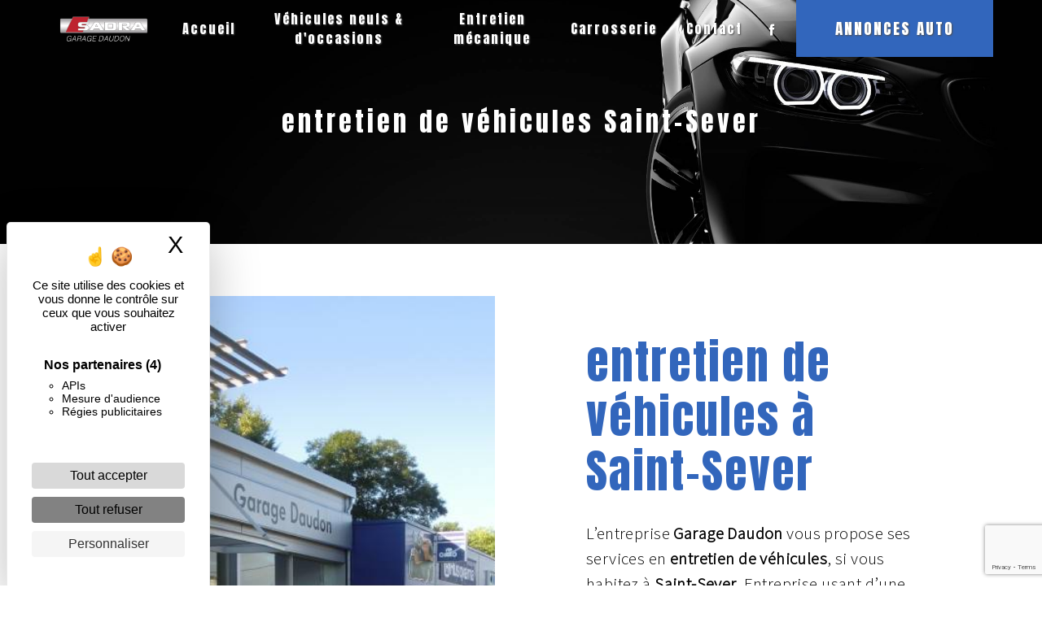

--- FILE ---
content_type: text/html; charset=UTF-8
request_url: https://sadra-daudon-garage-auto.fr/fr/page/entretien-de-vehicules/saint-sever
body_size: 10382
content:
<!doctype html>
<html lang="fr">
<head>
    <meta charset="UTF-8"/>
    <meta name="viewport" content="width=device-width, initial-scale=1, shrink-to-fit=no">
    <title>entretien de véhicules Saint-Sever - Garage Daudon</title>

                        <link rel="stylesheet" href="/css/5ccad3b.css" type="text/css"/>
                                <link href="https://fonts.googleapis.com/css?family=Anton" rel="stylesheet">    <link rel="shortcut icon" type="image/png" href="/uploads/media/images/cms/medias/bf8b31ed95fab15a095a6eb86bcaea929d21de4a.png"/><meta name="keywords" content=""/>
    <meta name="description" content=""/>

    

                        <script src="/js/88d60ce.js"></script>
                <style>
                .primary-color {
            color: #333;
        }

        .primary-color {
            color: #333;
        }

        .secondary-bg-color {
            background-color: #3266bc;
        }

        .secondary-color {
            color: #3266bc;
        }

        .tertiary-bg-color {
            background-color: #fff;
        }

        .tertiary-color {
            color: #fff;
        }

        .config-font {
            font-family: Anton, sans-serif;
        }

        h1 {
  color: #3266bc;
  font-family: Anton, sans-serif;
  letter-spacing: 4px;
}

h2 {
  color: #121212;
  font-family: Anton, sans-serif;
  letter-spacing: 2px;
}

h3 {
  color: #515151;
  font-size: 1.5em;
  font-family: Anton, sans-serif;
  letter-spacing: 2px;
}

h4 {
  color: #515151;
  font-family: Anton, sans-serif;
  letter-spacing: 2px;
}

h5 {
  color: #515151;
  font-family: Anton, sans-serif;
  letter-spacing: 2px;
}

h6 {
  color: #515151;
  font-family: Anton, sans-serif;
  letter-spacing: 2px;
}

a {
color: #3266bc;
}

a:hover, a:focus {
text-decoration: none;
opacity: 0.8;
transition: 0.3s;
}

.scrollTop {
background-color:  #3266bc;
color: #fff;
}

.scrollTop:hover {
background-color:  #3266bc;
opacity: 0.8;
color: #fff;
}

.modal-content .custom-control-input:active, .modal-content .custom-control-label::before{
background-color:  #3266bc !important;
}

.modal-content .custom-control-input:focus, .modal-content .custom-control-label::before{
box-shadow: 0 0 0 1px #3266bc !important;
}

p {
font-family: 'Source Sans Pro', sans-serif;
  letter-spacing: 0.02em !important;
font-size: 1.3em;
}

.btn {
  transition: all 0.3s;
  background: transparent;
  color: #FFF;
  text-transform: uppercase;
    padding: 15px 30px;
    font-size: 1.2em;
    border-radius: 100px !important;
    border: 2px solid #FFF;
}


.btn:hover {
  transition: all 0.3s;
  background: #000;
  color: #FFF;
  text-transform: uppercase;
    padding: 15px 30px;
    font-size: 1.2em;
    border-radius: 100px !important;
    border: 2px solid #000;
}

.map-full-width{
   padding: 0;
}

/**************************/
/******ERROR-PAGE******/
/***********************/
.error-content .btn-error {
  border: 1px solid #3266bc;
  background-color: #3266bc;
  color: #fff;
  transition: all 0.3s
}

.error-content .btn-three-columns:hover {
  opacity: 0.5;
  margin-left: 20px;
}

/************************/
/******TOP-MENU******/
/**********************/

.affix-top{
  background-color: transparent;
}
.affix-top li a, .affix-top .navbar-brand {
  font-family: Anton, sans-serif;
  color: #fff !important;
  letter-spacing: 2px;
  transition: 0.3s;
  text-shadow: 1px 1px 2px #4e4e4e;
  text-align: center;
}
.top-menu .navbar-brand{
  font-family: Anton, sans-serif;
}
.affix{
  background-color: #000;
}

.affix li a {
  font-family: Anton, sans-serif;
  color: #FFF !important;
  letter-spacing: 2px;
  transition: 0.3s;
  text-align: center;
}

.top-menu .btn-call-to-action {
  background-color: #3266bc !important;
  font-family: Anton, sans-serif;
  border: none;
  border-radius: 0 !important;
}

.top-menu li a:hover, .top-menu li .dropdown-menu li a:hover {
  opacity: 0.9;
  font-family: Anton, sans-serif;
  color: #3266bc !important;
}

.top-menu .active > a:first-child, .top-menu .dropdown-menu .active,  .top-menu .dropdown-menu .active a:hover {
  background-color: #3266bc !important;
  color: #fff !important;
}

.top-menu .dropdown-menu:before {
  border-color: transparent transparent #3266bc transparent;
}

.top-menu .dropdown-menu li:first-child {
  border-top: 1px solid #3266bc;
}

.top-menu .dropdown-menu li {
  padding: 8px 15px;
}

@media (max-width: 992px) {
.affix-top li a {
  font-family: Anton, sans-serif;
  color: #FFF !important;
  letter-spacing: 2px;
  transition: 0.3s;
  font-size: 15px;
}

.banner-video-content .opacity-banner {
    opacity: 0.6 !important;
    background-color: #000 !important;
}

.white .aos-animate:after {
   display:none !important;
}

.full1 .text-content {
    background: #EBECF1 !important;
}

.white .text-content {
    background: #3266bc !important;
}

.affix-top {
    background-color: #000 !important;
}

.item {
    padding: 1em !important;
}

.items-content {
    margin-top: 0px !important;
    padding: 2em 2em !important;
}

  .navbar-toggler {
    background-color: #3266bc;
    border: 0;
  }
  .top-menu {
    padding: 0;
  }
  .navbar-collapse .dropdown {
    border-top: 1px solid #fbfbfb;
  }
  .top-menu .navbar-collapse .dropdown .icon-dropdown {
    color: #3266bc !important;
  }
  .navbar-collapse {
    border-top: 2px solid #3266bc;
    background-color: #000;
    overflow: scroll;
  }
  .top-menu .dropdown-menu li:first-child, .top-menu .nav-item, .top-menu .dropdown .nav-item {
    border: none;
  }
}

@media (max-width: 768px) {
.video-container video {
    min-height: 500px !important;
}

.avis {
display:none;
}

}

/************************/
/******LEFT-MENU******/
/**********************/
#sidebar {
  background-color: #fff;
}

.sidebar .btn-call-to-action {
}

.sidebar .sidebar-header img {
}

.sidebar .sidebar-header strong {
  color: #757575;
  font-family: Anton, sans-serif;
  letter-spacing: 4px;
  font-size: 1.5em;
}

.hamburger.is-open .hamb-top, .hamburger.is-open .hamb-middle, .hamburger.is-open .hamb-bottom, .hamburger.is-closed .hamb-top, .hamburger.is-closed .hamb-middle, .hamburger.is-closed .hamb-bottom {
  background: #3266bc;
}

.sidebar li a {
  font-family: Anton, sans-serif;
  letter-spacing: 1px;
  font-size: 17px;
  color: #787878;
  transition: all 0.3s;
}

.sidebar li ul li a {
  font-size: 15px;
}

.sidebar .active > a:first-child {
  color: #3266bc !important;
}

.sidebar li .nav-link:hover {
  color: #3266bc;
  padding-left: 25px;
}

.dropdown-toggle {
  color: #3266bc !important;
}

.sidebar .social-network ul li a {
  background-color: #3266bc;
  color: #fff;
}

.social-network ul::before {
  background-color: #3266bc;
}

/********************/
/******SLIDER******/
/********************/
.slider-content .home-slider-text h1 {
  font-size: 5.5em;
}

.slider-content .home-slider-text h2 {
  font-size: 2em;
  color: #fff;
}

.slider-content .logo-content img {
  max-width: 300px;
  height: auto;
}

.slider-content p {
  color: #fff;
}

.slider-content .line-slider-content .line, .line2, .line3, .line4 {
  background: #ffffff;
}

.slider-content .carousel-indicators .active {
  background-color: #333;
}

.slider-content .btn-slider {
  color: #fff;
  border-color: #fff;
}

.slider-content .btn-slider:hover {
}

.slider-content .btn-slider-call-to-action {
  color: #fff;
  border-color: #fff;
}

.slider-content .btn-slider-call-to-action:hover {
}

.slider-content .background-pattern {
  opacity: 0.2;
}

.slider-content .background-opacity-slider {
  background-color: #000;
  opacity: 0.4;
}

/************************/
/****TWO-COLUMNS****/
/**********************/
.two-columns-content h2 {
  font-family: Anton, sans-serif;
  color: #3266bc;
}

.two-columns-content .btn-two-columns {
}

.two-columns-content .btn-two-columns:hover {
  margin-left: 20px;
}

/*********************************/
/*TWO COLUMNS PRESENTATION*/
/*********************************/

/*BLOC LEFT*/

.opacity-left {
  background-color: #333
}

.two-columns-presentation-content .bloc-left .text-content h1 {
  color: #1b1b1b;
  text-shadow: 1px 2px 3px rgba(150, 150, 150, 0.86);
}

.two-columns-presentation-content .bloc-left .text-content h2 {
  color: #3266bc;
  text-shadow: 1px 2px 3px rgba(150, 150, 150, 0.86);
}

.two-columns-presentation-content .logo-content img {
  max-width: 300px;
  height: auto;
}

.bloc-left .typewrite {
  color: #525252;
  font-family: Anton, sans-serif;
  font-size: 2em;
}

.bloc-left .btn-two-columns-presentation {
  font-family: Anton, sans-serif;
}

.bloc-left .btn-two-columns-presentation:hover, .btn-two-columns-presentation:focus {
}

.bloc-left .btn-two-columns-presentation-call-to-action {
  font-family: Anton, sans-serif;
}

.bloc-left .btn-two-columns-presentation-call-to-action:hover, .btn-two-columns-presentation-call-to-action:focus {
  opacity: 0.8;
}

/*BLOC RIGHT*/

.opacity-right {
  background-color: #3266bc
}

.bloc-right .typewrite {
  color: #525252;
  font-family: Anton, sans-serif;
  font-size: 2em;
}

.two-columns-presentation-content .bloc-right .text-content h1 {
  color: #fff;
  text-shadow: 1px 2px 3px rgba(150, 150, 150, 0.86);
}

.two-columns-presentation-content .bloc-right .text-content h2 {
  color: #fff;
  text-shadow: 1px 2px 3px rgba(150, 150, 150, 0.86);
}

.bloc-right .btn-two-columns-presentation {
  font-family: Anton, sans-serif;
}

.bloc-right .btn-two-columns-presentation:hover, .btn-two-columns-presentation:focus {
}

.bloc-right .btn-two-columns-presentation-call-to-action {
  font-family: Anton, sans-serif;
}

.bloc-right .btn-two-columns-presentation-call-to-action:hover, .btn-two-columns-presentation-call-to-action:focus {
  opacity: 0.8;
}

/********************************/
/****THREE-COLUMNS**********/
/*******************************/
.three-columns-content .btn-three-columns {
  transition: all 0.3s
}

.three-columns-content .btn-three-columns:hover {
  opacity: 0.5;
  margin-left: 20px;
}

/********************************/
/****TWO-COLUMNS-SLIDER****/
/*******************************/
.two-columns-slider-content h2 {
  font-family: Anton, sans-serif;
  font-style: italic;
  letter-spacing: 2px;
  color: #3266bc;
  font-size: 3em;
}

.two-columns-slider-content .text-content .bloc-left {
  background-color: #fff;
  -webkit-box-shadow: 10px 10px 29px -23px rgba(0, 0, 0, 1);
  -moz-box-shadow: 10px 10px 29px -23px rgba(0, 0, 0, 1);
  box-shadow: 10px 10px 29px -23px rgba(0, 0, 0, 1);
}

.two-columns-slider-content .text-content .bloc-right {
  background-color: #fff;
  -webkit-box-shadow: -10px 10px 29px -23px rgba(0, 0, 0, 1);
  -moz-box-shadow: -10px 10px 29px -23px rgba(0, 0, 0, 1);
  box-shadow: -10px 10px 29px -23px rgba(0, 0, 0, 1);
}

.two-columns-slider-content .btn-two-columns {
  transition: all 0.3s;
  border: 1px solid #2b2b2b;
  background: transparent;
  color: #595959;
  border-radius: 0;
  padding: 15px 53px;
  letter-spacing: 1px;
  text-transform: uppercase;
  font-size: 13px;
}

.two-columns-slider-content .btn-two-columns:hover {
  opacity: 0.5;
  margin-left: 20px;
}

.two-columns-slider-content .carousel-caption span {
  color: #fff;
  font-family: Anton, sans-serif;
  font-style: italic;
  letter-spacing: 2px;
  text-shadow: 1px 2px 3px rgba(150, 150, 150, 0.86);
}

.two-columns-slider-content .carousel-indicators .active {
  background-color: #3266bc;
}

/********************************/
/****VIDEO-PRESENTATION*****/
/*******************************/


.video-container {
    background:#000;
}

.video-container video {
    min-width: 100%;
    min-height: 100%;
    width: 100%;
    height: auto;
}

.video-container .arrow-down-content {
    display:none;
}

.video-container .opacity-video {
  background-color: #000;
  opacity: 0.1;
}

.video-container .text-content h2 {
    font-size: 1.5em;
    color: #FFF;
    font-family: 'Source Sans Pro', sans-serif;
}

.video-container .text-content h1 {
font-size: 6.5em;
    text-transform: uppercase;
    color: #ffffff;
    background: linear-gradient(to right, #989898 0, white 10%, #a5a5a5 20%);
    background-position: 0;
    -webkit-background-clip: text;
    -webkit-text-fill-color: transparent;
    animation: shine 3s infinite ease-in-out;
    animation-fill-mode: forwards;
    -webkit-text-size-adjust: none;
    letter-spacing: 10px;
}

@keyframes shine  {
  0% {
    background-position;
  }
  60% {
    background-position: 750px;
  }
  100% {
    background-position: 750px;
  }
}


.video-container .logo-content img {
  max-width: 250px;
  height: auto;
  margin-bottom:10px;
}

.video-container .text-content p {
  color: #fff;
}

.video-container .btn-video {

}

.video-container .btn-video:hover {
}

.video-container .btn-video-call-to-action {
    border: 0px;
    background: transparent;
    color: #FFF;
    font-style: initial;
    padding: 15px 30px;
    font-size: 1.3em;
    border-radius: 100px !important;
    border:2px solid #3266BC;
    font-family: Anton, sans-serif;
    letter-spacing:2px;
}

.video-container .btn-video-call-to-action:hover {
  opacity: 0.8;
}

.video-container .background-pattern {
  opacity: 0.2;
}

@media (max-width: 992px) {
  .video-container .text-content img {
    max-height: 150px;
    width: auto;
  }
}


/*******************************/
/******BANNER-VIDEO*********/
/*****************************/
.banner-video-content .opacity-banner {
  opacity: 0;
  background-color: #fff;
}

.banner-content .btn{
color: #fff;
border-color: #fff;
}

.banner-video-content h2 {
font-family: 'Source Sans Pro', sans-serif;
font-size: 1.2em;
text-transform:uppercase;
letter-spacing: 15px;
color:#FFF;
}

.banner-video-content h1 {
  color: #fff;
font-size: 2.5em;
}

@media (max-width: 575.98px) {
  .banner-video-content h1 {
    font-size: 2em;
  }
  .banner-video-content h2 {
    font-size: 1em;
  }
}

/*********************/
/******TITLE*********/
/********************/
.title-content {
}

/*********************/
/******TITLE*********/
/********************/
.text-bloc-content {
}

/*********************/
/******MEDIA*********/
/********************/
.media-content {
}

/********************************/
/******FORM-CONTACT*********/
/******************************/
.form-contact-content h4 {
  font-size: 2.5em;
  color: #3266bc;
}

.form-contact-content .form-control:focus {
  border-color: #3266bc;
  box-shadow: 0 0 0 0.2em rgba(246, 224, 176, 0.35);
}

.form-contact-content .text-right {
    text-align: center !important;
}

.form-contact-content .btn-contact-form {
    border: 0px;
    background: transparent;
    color: #000;
    font-style: initial;
    padding: 15px 30px;
    font-size: 1.3em;
    border-radius: 100px !important;
    border: 2px solid #be232f;
    font-family: Anton, sans-serif;
    padding: 12px 55px;
    display: inline-block;
    width: auto;
}

.form-contact-content .sending-message i {
  color: #3266bc;
}

/************************************/
/******FORM-GUEST-BOOK*********/
/**********************************/
.form-guest-book-content h4 {
  font-size: 2.5em;
  color: #3266bc;
}

.form-guest-book-content .form-control:focus {
  border-color: #3266bc;
  box-shadow: 0 0 0 0.2em rgba(246, 224, 176, 0.35);
}

.form-guest-book-content .btn-guest-book-form {
}

.form-guest-book-content .sending-message i {
  color: #3266bc;
}

/*************************/
/******ACTIVITY*********/
/***********************/

.activity-content {
background: no-repeat url("/uploads/media/images/cms/medias/thumb_/cms/medias/613610a554f16_images_large.jpeg");
background-size:cover;
background-position:bottom;
}

.activity-content .bloc-content .text-content {
    padding: 2em;
    background-color: #ffffffbf;
    height: 50%;
    overflow: hidden;
}

.activity-content .btn-content a {
  font-family: Anton, sans-serif;
  letter-spacing: 2px;
  background-color: #3266bc;
  color: #fff;
  transform: skew(-21deg);
  display: inline-block;
}

.activity-content .btn-content a:hover {
  background-color: #fff;
  color: #3266bc;
  opacity: 1;
}

.activity-content p {
  font-family: Anton, sans-serif;
}

.activity-content .title-content h3 {
  font-size: 4em;
  color: #3266bc;
}

.activity-content .text-content p {
  font-size: 14px;
}

/***************************/
/******PARTNERS*********/
/************************/
.partners-content button.owl-prev, .partners-content button.owl-next {
  background-color: #3266bc !important;
  color: #fff;
}

.partners-content p {
  font-family: Anton, sans-serif;
}

.partners-content h3 {
  font-size: 4em;
  color: #3266bc;
}

/*****************************/
/******GUEST-BOOK*********/
/****************************/
.guest-book-content .item .avatar{
   background-color: #3266bc !important;
   color: #fff;
}

.guest-book-content strong {
  font-family: Anton, sans-serif;
  color: #3266bc !important;
}

.guest-book-content p {
  font-family: Anton, sans-serif;
}

/********************************/
/******INFORMATIONS*********/
/*****************************/

.informations-content {
  background-color: #3266bc;
}

.informations-content p, .informations-content strong {
  font-family: Anton, sans-serif;
}

.informations-content i {
  color: #000;
}

/************************/
/******FOOTER*********/
/**********************/
.footer-content {
  background-color: #3266bc;
  color: #484848;
}

.footer-content .btn-seo {
  font-family: Anton, sans-serif;
  border: none;
}

.footer-content a {
  color: #fff;
}

/**************************/
/******SEO-PAGE*********/
/************************/
.seo-page .btn-seo {
}

.seo-page h2, .seo-page .title-form {
  color: #3266bc;
  font-family: Anton, sans-serif;
  color: #3266bc;
}

.seo-page .form-control:focus {
  border-color: #3266bc;
  box-shadow: 0 0 0 0.2em rgba(246, 224, 176, 0.35);
}

.seo-page .btn-contact-form {
}

.seo-page .sending-message i {
  color: #3266bc;
}

/***************************/
/******ARTICLES***********/
/*************************/
.articles-list-content .item-content .item .category .item-category{
  font-family: Anton, sans-serif;
  color: #fff;
  background-color: #3266bc;
}

.articles-list-content .item-content .item .btn-article {
  background-color: #3266bc;
  color: #fff;
  border: none;
}

/*******************************/
/******ARTICLES-PAGES*******/
/*****************************/
.article-page-content .btn-article-page {
  font-family: Anton, sans-serif;
  color: #3266bc;
  border: 1px solid #3266bc;
}

.article-page-content .btn-article-page:hover {
}

.article-page-content .category-article-page {
  font-family: Anton, sans-serif;
  color: #fff;
  background-color: #3266bc;
}

/***************************/
/******SERVICES***********/
/*************************/
.services-list-content .item-content .item .category {
  font-family: Anton, sans-serif;
  color: #3266bc;
}

.services-list-content .item-content .item .link {
  font-family: Anton, sans-serif;
  letter-spacing: 5px;
}

/*******************************/
/******SERVICE-PAGES*******/
/*****************************/
.service-page-content .btn-service-page {
}

.service-page-content .btn-service-page:hover {
}

.service-page-content .category-service-page {
  font-family: Anton, sans-serif;
  color: #fff;
  background-color: #3266bc;
}

/***************************/
/******PRODUCTS***********/
/*************************/
.products-list-content .item-content .item .category {
  font-family: Anton, sans-serif;
  color: #3266bc;
}

.products-list-content .item-content .item .link {
  font-family: Anton, sans-serif;
  letter-spacing: 5px;
}

/*******************************/
/******PRODUCT-PAGES*******/
/*****************************/
.product-page-content .btn-product-page {
}

.product-page-content .btn-product-page:hover {
}

.product-page-content .category-product-page {
  font-family: Anton, sans-serif;
  color: #fff;
  background-color: #3266bc;
}

/*******************************/
/******RGPD-BANNER*********/
/*****************************/
.cookieinfo {
  background-color: #3266bc;
  font-family: Anton, sans-serif;
  color: #000;
}

.cookieinfo .btn-cookie {
  background-color: #fff;
   color:#000;
}

.cookieinfo a {
  color: #fff;
}

/***************************/
/******DOCUMENT*********/
/**************************/
.document-content .background-pattern {
  background-color: #3266bc;
}

.document-content .title-content strong {
  font-family: Anton, sans-serif;
}

/******************/
/******ITEMS******/
/******************/
.items-content {
  background-color: #3266bc;
}

/***********************************/
/****** AFTER / BEFORE ***********/
/*********************************/

.after-before-content h1, 
.after-before-content h2,
.after-before-content h3,
.after-before-content h4{
  font-family: Anton, sans-serif;
  color: #3266bc;
}

.items-content {
    background-color: #000;
    margin-top: -220px;
}

.items2 {
    background-color: #000;
    margin-top: -50px;
}

.items-content h3 {
    font-size: 1.2em;
    color: #FFF;
    font-family: 'Source Sans Pro', sans-serif;
}

.items-content p {
     color: #949494;
}

.item {
    padding: 4em;
}

.link-id-content {
    padding: 0em 2em 4em;
    position: relative;
    background: #000;
}

.full1 .text-content {
    padding: 5%;
    padding-top: 8%;
    padding-bottom: 8%;
    background: rgb(235,236,241);
    background: linear-gradient(90deg, rgba(235,236,241,1) 42%, rgba(0,0,0,0) 64%);
}

.white .text-content {
    padding: 5%;
    padding-top: 0%;
    padding-bottom: 0%;
}

.white p,
.white h2 {
    color:#FFF;
}

.white .aos-animate {
    padding-top: 8%;
    padding-bottom: 8%;
}

.white .aos-animate:after {
    content: '';
    width: 55vw;
    height: 100%;
    position: absolute;
    transform: skewX(155deg);
    top: 0;
    left: -15%;
    background: #3266bc;
    z-index: -3;
    border-left: solid 9px #3266bc!important;
    border-right: solid 9px #3266bc!important;
}

li {
    list-style-image: url(/uploads/media/images/cms/medias/thumb_/cms/medias/6136011d223a7_images_picto.png);
    padding: 0.3em 0em;
    color: #000;
    font-family: 'Source Sans Pro', sans-serif;
    font-size: 1.2em;
}

.full1 h2::after {
    content: "";
    position: absolute;
    background: #3266BC;
    height: 7px;
    width: 10%;
    top: 66px;
    left: -1px;
    opacity: 0.9;
    z-index: -1;
    transition: all 1s ease-in-out;
}

.full1 h2 {
    margin-bottom: 1em;
}

.full1:hover h2::after {
    width: 70%;
}

.link-id-content .content-btn .btn-link-id {
border: 0px;
    background: transparent;
    color: #FFF;
    font-style: initial;
    padding: 15px 30px;
    font-size: 1.3em;
    border-radius: 100px !important;
    border: 2px solid #3266BC;
    font-family: Anton, sans-serif;
}

.avis {
background-color:#000;
padding-top:6%;
padding-bottom:6%;
}

.avis h2 {
color:#FFF;
    padding-bottom: 1em;
}

.bykJON {
    display: flex;
    flex-direction: column;
    -webkit-box-align: center;
    align-items: center;
    border: 2px solid #ffffff73;
    height: 100%;
    padding: 24px;
    border-radius: 10px;
    backdrop-filter: blur(15px);
    background-color: rgba(255, 255, 255, 0);
    transition: background-color 0.1s ease 0s;
}

.informations-content .item-content .item p {
    font-family: 'Source Sans Pro', sans-serif;
font-size: 1.1em;
    color: #FFF;
}

.display-3 {
    font-size: 2rem;
    font-weight: 300;
    line-height: 1.2;
    color: #FFF;
}

.seo-page .btn-seo {
    background: #000;
}

.informations-seo-content {
color:#000;
}

.three-columns-content {
    padding: 0;
    overflow: hidden;
}
.seo-page .img-fluid{
height: 100%;
    width: 100%;
    object-fit: cover;
}
.video-container video, .banner-video-content video{
height:100%; width: 100%; object-fit: cover
}
            </style>

            <!-- Matomo -->
<script type="text/javascript">
  var _paq = window._paq = window._paq || [];
  /* tracker methods like "setCustomDimension" should be called before "trackPageView" */
  _paq.push(['trackPageView']);
  _paq.push(['enableLinkTracking']);
  (function() {
    var u="https://vistalid-statistiques.fr/";
    _paq.push(['setTrackerUrl', u+'matomo.php']);
    _paq.push(['setSiteId', '1901']);
    var d=document, g=d.createElement('script'), s=d.getElementsByTagName('script')[0];
    g.type='text/javascript'; g.async=true; g.src=u+'matomo.js'; s.parentNode.insertBefore(g,s);
  })();
</script>
<!-- End Matomo Code -->

    

            <style>
@import url('https://fonts.googleapis.com/css2?family=Source+Sans+Pro:wght@300&display=swap');
</style>
    
</head>
<body class="container-fluid row ">
<div class="container-fluid">
                <nav id="navbar" class="navbar navbar-expand-lg fixed-top navbar-top navbar-light top-menu affix-top">
            <a class="navbar-brand" href="/fr">
                                    
    <img alt="logo.png" title="logo.png" src="/uploads/media/images/cms/medias/thumb_/cms/medias/6135db982b461_images_small.png" width="auto" height="50px" srcset="/uploads/media/images/cms/medias/thumb_/cms/medias/6135db982b461_images_small.png 200w, /uploads/media/images/cms/medias/d1442b5cf0fb93113f2d20d4bd316d1aab9d16aa.png 800w" sizes="(max-width: 200px) 100vw, 200px"  />
                            </a>
            <button class="navbar-toggler" type="button" data-toggle="collapse" data-target="#navbarsExampleDefault"
                    aria-controls="navbarsExampleDefault" aria-expanded="false">
                <span class="navbar-toggler-icon"></span>
            </button>

            <div class="collapse navbar-collapse justify-content-end" id="navbarsExampleDefault">
                                            <ul class="navbar-nav">
                            
                <li class="first">                    <a class="nav-link" href="/fr/page/accueil">Accueil</a>
    
                            

    </li>


                    
                <li class="">                    <a class="nav-link" href="/fr/page/distribution-automobile-air-sur-adour">Véhicules neufs &amp; d&#039;occasions</a>
    
                            

    </li>


                    
                <li class="">                    <a class="nav-link" href="/fr/page/entretien-air-sur-adour">Entretien mécanique</a>
    
                            

    </li>


                    
                <li class="">                    <a class="nav-link" href="/fr/page/carrosserie-air-sur-adour">Carrosserie</a>
    
                            

    </li>


                    
                <li class="last">                    <a class="nav-link" href="/fr/page/contact">Contact</a>
    
                            

    </li>



    </ul>


                
                <div class="social-network">
                                            <ul>
                                                            <li>
                                    <a target="_blank" href="https://www.facebook.com/SADRA.garage.Daudon">
                                        <i class="icofont-facebook"></i>
                                    </a>
                                </li>
                                                                                                                                        </ul>
                                    </div>
                                    <li>
                        <a class="nav-link btn btn-call-to-action"
                           target="_blank"
                           href="https://pros.lacentrale.fr/C027455/">Annonces auto</a>
                    </li>
                            </div>
        </nav>
    
    
    <div role="main" id="content"
         class="margin-top-main container-fluid">
                <div class="container-fluid">
                            <div class="container-fluid seo-page">
        <div class="container-fluid banner-content"
                                    style="background: url('/uploads/media/images/cms/medias/thumb_/cms/medias/61cd7fa076dd8_images_large.jpeg') no-repeat center center; background-size: cover;"
                        >
            <h1 class="display-3">entretien de véhicules Saint-Sever</h1>
        </div>
        <div class="container-fluid">
            <div class="row informations-seo-content">
                <div class="col-md-6 col-sm-12 image-content">
                                            
    <img alt="CIMG2405 à modifier 2.jpg" title="CIMG2405 à modifier 2.jpg" src="/uploads/media/images/cms/medias/thumb_/cms/medias/61cd8bad3a1e3_images_medium.jpeg" width="1000" height="750" srcset="/uploads/media/images/cms/medias/thumb_/cms/medias/61cd8bad3a1e3_images_picto.jpeg 25w, /uploads/media/images/cms/medias/thumb_/cms/medias/61cd8bad3a1e3_images_small.jpeg 200w, /uploads/media/images/cms/medias/thumb_/cms/medias/61cd8bad3a1e3_images_medium.jpeg 1000w, /uploads/media/images/cms/medias/thumb_/cms/medias/61cd8bad3a1e3_images_large.jpeg 2300w, /uploads/media/images/cms/medias/fd26bdc733fd9bb702aa35684dbd8e31367c1275.jpeg 2048w" sizes="(max-width: 1000px) 100vw, 1000px" class="img-fluid"  />
                                    </div>
                <div class="col-md-6 col-sm-12 text-content">
                    <h2 class="display-3">entretien de véhicules à Saint-Sever</h2>
                    <p>L’entreprise <strong>Garage Daudon</strong> vous propose ses services en <strong>entretien de véhicules</strong>, si vous habitez à <strong>Saint-Sever</strong>. Entreprise usant d’une expérience et d’un savoir-faire de qualité, nous mettons tout en oeuvre pour vous satisfaire. Nous vous accompagnons ainsi dans votre projet de <strong>entretien de véhicules</strong> et sommes à l’écoute de vos besoins. Si vous habitez à <strong>Saint-Sever</strong>, nous sommes à votre disposition pour vous transmettre les renseignements nécessaires à votre projet de <strong>entretien de véhicules</strong>. Notre métier est avant tout notre passion et le partager avec vous renforce encore plus notre désir de réussir. Toute notre équipe est qualifiée et travaille avec propreté et rigueur.</p>
                    <div class="container text-right">
                        <a href="/fr/page/accueil" class="btn btn-seo"><i
                                    class="icofont-info-square"></i> En savoir plus
                        </a>
                    </div>
                </div>
            </div>
        </div>
                    <div>
                <div class="container-fluid form-content">
                    <div class="container-fluid title-form">
                        <strong>Contactez nous</strong>
                    </div>
                                        <form name="front_contact" method="post">
                    <div class="container">
                        <div class="row justify-content-center">
                            <div class="col-lg-3">
                                <div class="form-group">
                                    <input type="text" id="front_contact_first_name" name="front_contact[first_name]" required="required" class="form-control" placeholder="Prénom" />
                                </div>
                            </div>
                            <div class="col-lg-3">
                                <div class="form-group">
                                    <input type="text" id="front_contact_last_name" name="front_contact[last_name]" required="required" class="form-control" placeholder="Nom" />
                                </div>
                            </div>
                            <div class="col-lg-3">
                                <div class="form-group">
                                    <input type="tel" id="front_contact_phone" name="front_contact[phone]" class="form-control" placeholder="Téléphone" />
                                </div>
                            </div>
                            <div class="col-lg-3">
                                <div class="form-group">
                                    <input type="email" id="front_contact_email" name="front_contact[email]" required="required" class="form-control" placeholder="Email" />
                                </div>
                            </div>
                            <div class="col-lg-12 mt-1">
                                <div class="form-group">
                                    <input type="text" id="front_contact_subject" name="front_contact[subject]" required="required" class="form-control" placeholder="Objet" />
                                </div>
                            </div>
                            <div class="col-lg-12 mt-1">
                                <div class="form-group ">
                                    <textarea id="front_contact_message" name="front_contact[message]" required="required" class="form-control" placeholder="Message" rows="6"></textarea>
                                </div>
                            </div>
                            <div class="col-lg-12 mt-1">
                                <div class="form-group">
                                    <label>Combien font 
                                        dix plus huit</label>
                                    <select id="front_contact_question" name="front_contact[question]" class="form-control"><option value="0">0</option><option value="1">1</option><option value="2">2</option><option value="3">3</option><option value="4">4</option><option value="5">5</option><option value="6">6</option><option value="7">7</option><option value="8">8</option><option value="9">9</option><option value="10">10</option><option value="11">11</option><option value="12">12</option><option value="13">13</option><option value="14">14</option><option value="15">15</option><option value="16">16</option><option value="17">17</option><option value="18">18</option><option value="19">19</option><option value="20">20</option></select>
                                </div>
                            </div>
                            <div class="col-lg-12">
                                <div class="form-group ">
                                    <div class="form-check">
                                        <input type="checkbox" id="front_contact_legal" name="front_contact[legal]" required="required" class="form-check-input" required="required" value="1" />
                                        <label class="form-check-label"
                                               for="contact_submit_contact">En cochant cette case, j&#039;accepte les conditions particulières ci-dessous **</label>
                                    </div>
                                </div>
                            </div>
                            <div class="col-lg-12 mt-1">
                                <div class="form-group text-right">
                                    <button type="submit" id="front_contact_submit_contact" name="front_contact[submit_contact]" class="btn btn-contact-form">Envoyer</button>
                                </div>
                            </div>
                        </div>
                    </div>
                    <input type="hidden" id="front_contact_contact_verification" name="front_contact[contact_verification]" value="18" />
                        <script src="https://www.google.com/recaptcha/api.js?render=6LepTKEcAAAAADUkMc3E7ack4tnAPbW2wWy1FAF_" async defer></script>

    <script >
        document.addEventListener("DOMContentLoaded", function() {
            var recaptchaField = document.getElementById('front_contact_captcha');
            if (!recaptchaField) return;

            var form = recaptchaField.closest('form');
            if (!form) return;

            form.addEventListener('submit', function (e) {
                if (recaptchaField.value) return;

                e.preventDefault();

                grecaptcha.ready(function () {
                    grecaptcha.execute('6LepTKEcAAAAADUkMc3E7ack4tnAPbW2wWy1FAF_', {
                        action: 'form'
                    }).then(function (token) {
                        recaptchaField.value = token;
                        form.submit();
                    });
                });
            });
        });
    </script>


    
    <input type="hidden" id="front_contact_captcha" name="front_contact[captcha]" />

            <div class="recaptcha-text">
            Ce site est protégé par reCAPTCHA. Les
    <a href="https://policies.google.com/privacy">règles de confidentialité</a>  et les
    <a href="https://policies.google.com/terms">conditions d'utilisation</a>  de Google s'appliquent.

        </div>
    <input type="hidden" id="front_contact__token" name="front_contact[_token]" value="40VZN7pfFWrh9omra7mn5rs_i4lAGpsiIKy_nWBTgPs" /></form>
                    <div class="container">
                        <p class="legal-form">**
                            Les données personnelles communiquées sont nécessaires aux fins de vous contacter et sont enregistrées dans un fichier informatisé. Elles sont destinées à  et ses sous-traitants dans le seul but de répondre à votre message. Les données collectées seront communiquées aux seuls destinataires suivants:   . Vous disposez de droits d’accès, de rectification, d’effacement, de portabilité, de limitation, d’opposition, de retrait de votre consentement à tout moment et du droit d’introduire une réclamation auprès d’une autorité de contrôle, ainsi que d’organiser le sort de vos données post-mortem. Vous pouvez exercer ces droits par voie postale à l'adresse  ou par courrier électronique à l'adresse . Un justificatif d'identité pourra vous être demandé. Nous conservons vos données pendant la période de prise de contact puis pendant la durée de prescription légale aux fins probatoires et de gestion des contentieux. Consultez le site cnil.fr pour plus d’informations sur vos droits.
                        </p>
                    </div>
                </div>
            </div>
            </div>
        </div>
        <footer class="footer-content">
            <div class="container text-center seo-content">
                <a class="btn btn-seo" data-toggle="collapse" href="#frequently_searched" role="button"
                   aria-expanded="false" aria-controls="frequently_searched">
                    Recherches fréquentes
                </a>
                <div class="collapse" id="frequently_searched">
                                            <a href="/fr/page/vente-de-vehicules/aire-sur-l-adour-40">vente de véhicules Aire sur l&#039;Adour 40 - </a>
                                            <a href="/fr/page/vente-de-vehicules/mont-de-marsan">vente de véhicules Mont-de-Marsan - </a>
                                            <a href="/fr/page/vente-de-vehicules/latrille">vente de véhicules Latrille - </a>
                                            <a href="/fr/page/vente-de-vehicules/grenade-sur-l-adour">vente de véhicules Grenade-sur-l&#039;Adour - </a>
                                            <a href="/fr/page/vente-de-vehicules/bernede">vente de véhicules Bernède - </a>
                                            <a href="/fr/page/vente-de-vehicules/segos">vente de véhicules Ségos - </a>
                                            <a href="/fr/page/vente-de-vehicules/saint-sever">vente de véhicules Saint-Sever - </a>
                                            <a href="/fr/page/vente-de-vehicules/saint-pierre-du-mont">vente de véhicules Saint-Pierre-du-Mont - </a>
                                            <a href="/fr/page/reparation-de-vehicules/aire-sur-l-adour-40">réparation de véhicules Aire sur l&#039;Adour 40 - </a>
                                            <a href="/fr/page/reparation-de-vehicules/mont-de-marsan">réparation de véhicules Mont-de-Marsan - </a>
                                            <a href="/fr/page/reparation-de-vehicules/latrille">réparation de véhicules Latrille - </a>
                                            <a href="/fr/page/reparation-de-vehicules/grenade-sur-l-adour">réparation de véhicules Grenade-sur-l&#039;Adour - </a>
                                            <a href="/fr/page/reparation-de-vehicules/bernede">réparation de véhicules Bernède - </a>
                                            <a href="/fr/page/reparation-de-vehicules/segos">réparation de véhicules Ségos - </a>
                                            <a href="/fr/page/reparation-de-vehicules/saint-sever">réparation de véhicules Saint-Sever - </a>
                                            <a href="/fr/page/reparation-de-vehicules/saint-pierre-du-mont">réparation de véhicules Saint-Pierre-du-Mont - </a>
                                            <a href="/fr/page/distribution-automobile/aire-sur-l-adour-40">distribution automobile Aire sur l&#039;Adour 40 - </a>
                                            <a href="/fr/page/distribution-automobile/mont-de-marsan">distribution automobile Mont-de-Marsan - </a>
                                            <a href="/fr/page/distribution-automobile/latrille">distribution automobile Latrille - </a>
                                            <a href="/fr/page/distribution-automobile/grenade-sur-l-adour">distribution automobile Grenade-sur-l&#039;Adour - </a>
                                            <a href="/fr/page/distribution-automobile/bernede">distribution automobile Bernède - </a>
                                            <a href="/fr/page/distribution-automobile/segos">distribution automobile Ségos - </a>
                                            <a href="/fr/page/distribution-automobile/saint-sever">distribution automobile Saint-Sever - </a>
                                            <a href="/fr/page/distribution-automobile/saint-pierre-du-mont">distribution automobile Saint-Pierre-du-Mont - </a>
                                            <a href="/fr/page/entretien-de-vehicules/aire-sur-l-adour-40">entretien de véhicules Aire sur l&#039;Adour 40 - </a>
                                            <a href="/fr/page/entretien-de-vehicules/mont-de-marsan">entretien de véhicules Mont-de-Marsan - </a>
                                            <a href="/fr/page/entretien-de-vehicules/latrille">entretien de véhicules Latrille - </a>
                                            <a href="/fr/page/entretien-de-vehicules/grenade-sur-l-adour">entretien de véhicules Grenade-sur-l&#039;Adour - </a>
                                            <a href="/fr/page/entretien-de-vehicules/bernede">entretien de véhicules Bernède - </a>
                                            <a href="/fr/page/entretien-de-vehicules/segos">entretien de véhicules Ségos - </a>
                                            <a href="/fr/page/entretien-de-vehicules/saint-sever">entretien de véhicules Saint-Sever - </a>
                                            <a href="/fr/page/entretien-de-vehicules/saint-pierre-du-mont">entretien de véhicules Saint-Pierre-du-Mont - </a>
                                            <a href="/fr/page/carrosserie/aire-sur-l-adour-40">carrosserie Aire sur l&#039;Adour 40 - </a>
                                            <a href="/fr/page/carrosserie/mont-de-marsan">carrosserie Mont-de-Marsan - </a>
                                            <a href="/fr/page/carrosserie/latrille">carrosserie Latrille - </a>
                                            <a href="/fr/page/carrosserie/grenade-sur-l-adour">carrosserie Grenade-sur-l&#039;Adour - </a>
                                            <a href="/fr/page/carrosserie/bernede">carrosserie Bernède - </a>
                                            <a href="/fr/page/carrosserie/segos">carrosserie Ségos - </a>
                                            <a href="/fr/page/carrosserie/saint-sever">carrosserie Saint-Sever - </a>
                                            <a href="/fr/page/carrosserie/saint-pierre-du-mont">carrosserie Saint-Pierre-du-Mont - </a>
                                            <a href="/fr/page/reparation-de-pare-brise/aire-sur-l-adour-40">réparation de pare-brise Aire sur l&#039;Adour 40 - </a>
                                            <a href="/fr/page/reparation-de-pare-brise/mont-de-marsan">réparation de pare-brise Mont-de-Marsan - </a>
                                            <a href="/fr/page/reparation-de-pare-brise/latrille">réparation de pare-brise Latrille - </a>
                                            <a href="/fr/page/reparation-de-pare-brise/grenade-sur-l-adour">réparation de pare-brise Grenade-sur-l&#039;Adour - </a>
                                            <a href="/fr/page/reparation-de-pare-brise/bernede">réparation de pare-brise Bernède - </a>
                                            <a href="/fr/page/reparation-de-pare-brise/segos">réparation de pare-brise Ségos - </a>
                                            <a href="/fr/page/reparation-de-pare-brise/saint-sever">réparation de pare-brise Saint-Sever - </a>
                                            <a href="/fr/page/reparation-de-pare-brise/saint-pierre-du-mont">réparation de pare-brise Saint-Pierre-du-Mont - </a>
                                            <a href="/fr/page/remplacement-de-pare-brise/aire-sur-l-adour-40">remplacement de pare-brise Aire sur l&#039;Adour 40 - </a>
                                            <a href="/fr/page/remplacement-de-pare-brise/mont-de-marsan">remplacement de pare-brise Mont-de-Marsan - </a>
                                            <a href="/fr/page/remplacement-de-pare-brise/latrille">remplacement de pare-brise Latrille - </a>
                                            <a href="/fr/page/remplacement-de-pare-brise/grenade-sur-l-adour">remplacement de pare-brise Grenade-sur-l&#039;Adour - </a>
                                            <a href="/fr/page/remplacement-de-pare-brise/bernede">remplacement de pare-brise Bernède - </a>
                                            <a href="/fr/page/remplacement-de-pare-brise/segos">remplacement de pare-brise Ségos - </a>
                                            <a href="/fr/page/remplacement-de-pare-brise/saint-sever">remplacement de pare-brise Saint-Sever - </a>
                                            <a href="/fr/page/remplacement-de-pare-brise/saint-pierre-du-mont">remplacement de pare-brise Saint-Pierre-du-Mont - </a>
                                            <a href="/fr/page/vehicule-d-occasion/aire-sur-l-adour-40">véhicule d&#039;occasion Aire sur l&#039;Adour 40 - </a>
                                            <a href="/fr/page/vehicule-d-occasion/mont-de-marsan">véhicule d&#039;occasion Mont-de-Marsan - </a>
                                            <a href="/fr/page/vehicule-d-occasion/latrille">véhicule d&#039;occasion Latrille - </a>
                                            <a href="/fr/page/vehicule-d-occasion/grenade-sur-l-adour">véhicule d&#039;occasion Grenade-sur-l&#039;Adour - </a>
                                            <a href="/fr/page/vehicule-d-occasion/bernede">véhicule d&#039;occasion Bernède - </a>
                                            <a href="/fr/page/vehicule-d-occasion/segos">véhicule d&#039;occasion Ségos - </a>
                                            <a href="/fr/page/vehicule-d-occasion/saint-sever">véhicule d&#039;occasion Saint-Sever - </a>
                                            <a href="/fr/page/vehicule-d-occasion/saint-pierre-du-mont">véhicule d&#039;occasion Saint-Pierre-du-Mont - </a>
                                            <a href="/fr/page/vehicule-neuf/aire-sur-l-adour-40">véhicule neuf Aire sur l&#039;Adour 40 - </a>
                                            <a href="/fr/page/vehicule-neuf/mont-de-marsan">véhicule neuf Mont-de-Marsan - </a>
                                            <a href="/fr/page/vehicule-neuf/latrille">véhicule neuf Latrille - </a>
                                            <a href="/fr/page/vehicule-neuf/grenade-sur-l-adour">véhicule neuf Grenade-sur-l&#039;Adour - </a>
                                            <a href="/fr/page/vehicule-neuf/bernede">véhicule neuf Bernède - </a>
                                            <a href="/fr/page/vehicule-neuf/segos">véhicule neuf Ségos - </a>
                                            <a href="/fr/page/vehicule-neuf/saint-sever">véhicule neuf Saint-Sever - </a>
                                            <a href="/fr/page/vehicule-neuf/saint-pierre-du-mont">véhicule neuf Saint-Pierre-du-Mont - </a>
                                            <a href="/fr/page/voiture-neuf/aire-sur-l-adour-40">voiture neuf Aire sur l&#039;Adour 40 - </a>
                                            <a href="/fr/page/voiture-neuf/mont-de-marsan">voiture neuf Mont-de-Marsan - </a>
                                            <a href="/fr/page/voiture-neuf/latrille">voiture neuf Latrille - </a>
                                            <a href="/fr/page/voiture-neuf/grenade-sur-l-adour">voiture neuf Grenade-sur-l&#039;Adour - </a>
                                            <a href="/fr/page/voiture-neuf/bernede">voiture neuf Bernède - </a>
                                            <a href="/fr/page/voiture-neuf/segos">voiture neuf Ségos - </a>
                                            <a href="/fr/page/voiture-neuf/saint-sever">voiture neuf Saint-Sever - </a>
                                            <a href="/fr/page/voiture-neuf/saint-pierre-du-mont">voiture neuf Saint-Pierre-du-Mont - </a>
                                            <a href="/fr/page/voiture-d-occasion/aire-sur-l-adour-40">voiture d&#039;occasion Aire sur l&#039;Adour 40 - </a>
                                            <a href="/fr/page/voiture-d-occasion/mont-de-marsan">voiture d&#039;occasion Mont-de-Marsan - </a>
                                            <a href="/fr/page/voiture-d-occasion/latrille">voiture d&#039;occasion Latrille - </a>
                                            <a href="/fr/page/voiture-d-occasion/grenade-sur-l-adour">voiture d&#039;occasion Grenade-sur-l&#039;Adour - </a>
                                            <a href="/fr/page/voiture-d-occasion/bernede">voiture d&#039;occasion Bernède - </a>
                                            <a href="/fr/page/voiture-d-occasion/segos">voiture d&#039;occasion Ségos - </a>
                                            <a href="/fr/page/voiture-d-occasion/saint-sever">voiture d&#039;occasion Saint-Sever - </a>
                                            <a href="/fr/page/voiture-d-occasion/saint-pierre-du-mont">voiture d&#039;occasion Saint-Pierre-du-Mont - </a>
                                    </div>
            </div>
            <div class="container-fluid informations-seo-content d-flex justify-content-center">
                <p>
                    &copy; <a href="https://www.vistalid.fr/">Vistalid</a> - 2026
                    - Tous droits réservés -<a href="/fr/page/mentions-legales"> Mentions légales</a></p>
            </div>
        </footer>
    </div>
            <a href="#content" class="scrollTop" style="display: none;"><i class="icofont-long-arrow-up icofont-2x"></i></a>
    </div>
                <script src="/js/bf73663.js"></script>
        <script src="https://tarteaucitron.io/load.js?domain=production&uuid=e49d175e3ee1bb2dfe0203d00ee1a60d6f179c5b"></script>
    <script type="text/javascript">
        tarteaucitron.init({
            "privacyUrl": "", /* Privacy policy url */
            "bodyPosition": "bottom", /* or top to bring it as first element for accessibility */

            "hashtag": "#tarteaucitron", /* Open the panel with this hashtag */
            "cookieName": "tarteaucitron", /* Cookie name */

            "orientation": "middle", /* Banner position (top - bottom) */

            "groupServices": false, /* Group services by category */
            "showDetailsOnClick": true, /* Click to expand the description */
            "serviceDefaultState": "wait", /* Default state (true - wait - false) */

            "showAlertSmall": false, /* Show the small banner on bottom right */
            "cookieslist": false, /* Show the cookie list */

            "closePopup": false, /* Show a close X on the banner */

            "showIcon": true, /* Show cookie icon to manage cookies */
            //"iconSrc": "", /* Optionnal: URL or base64 encoded image */
            "iconPosition": "BottomRight", /* BottomRight, BottomLeft, TopRight and TopLeft */

            "adblocker": false, /* Show a Warning if an adblocker is detected */

            "DenyAllCta" : true, /* Show the deny all button */
            "AcceptAllCta" : true, /* Show the accept all button when highPrivacy on */
            "highPrivacy": true, /* HIGHLY RECOMMANDED Disable auto consent */
            "alwaysNeedConsent": false, /* Ask the consent for "Privacy by design" services */

            "handleBrowserDNTRequest": false, /* If Do Not Track == 1, disallow all */

            "removeCredit": false, /* Remove credit link */
            "moreInfoLink": true, /* Show more info link */

            "useExternalCss": false, /* If false, the tarteaucitron.css file will be loaded */
            "useExternalJs": false, /* If false, the tarteaucitron.js file will be loaded */

            //"cookieDomain": ".my-multisite-domaine.fr", /* Shared cookie for multisite */

            "readmoreLink": "", /* Change the default readmore link */

            "mandatory": true, /* Show a message about mandatory cookies */
            "mandatoryCta": true, /* Show the disabled accept button when mandatory on */

            //"customCloserId": "", /* Optional a11y: Custom element ID used to open the panel */

            "googleConsentMode": true, /* Enable Google Consent Mode v2 for Google ads and GA4 */

            "partnersList": false /* Show the number of partners on the popup/middle banner */
        });
        (tarteaucitron.job = tarteaucitron.job || []).push('matomocloud');
    </script>
</body>
</html>


--- FILE ---
content_type: text/html; charset=utf-8
request_url: https://www.google.com/recaptcha/api2/anchor?ar=1&k=6LepTKEcAAAAADUkMc3E7ack4tnAPbW2wWy1FAF_&co=aHR0cHM6Ly9zYWRyYS1kYXVkb24tZ2FyYWdlLWF1dG8uZnI6NDQz&hl=en&v=PoyoqOPhxBO7pBk68S4YbpHZ&size=invisible&anchor-ms=20000&execute-ms=30000&cb=ln8nmsb19vzq
body_size: 48603
content:
<!DOCTYPE HTML><html dir="ltr" lang="en"><head><meta http-equiv="Content-Type" content="text/html; charset=UTF-8">
<meta http-equiv="X-UA-Compatible" content="IE=edge">
<title>reCAPTCHA</title>
<style type="text/css">
/* cyrillic-ext */
@font-face {
  font-family: 'Roboto';
  font-style: normal;
  font-weight: 400;
  font-stretch: 100%;
  src: url(//fonts.gstatic.com/s/roboto/v48/KFO7CnqEu92Fr1ME7kSn66aGLdTylUAMa3GUBHMdazTgWw.woff2) format('woff2');
  unicode-range: U+0460-052F, U+1C80-1C8A, U+20B4, U+2DE0-2DFF, U+A640-A69F, U+FE2E-FE2F;
}
/* cyrillic */
@font-face {
  font-family: 'Roboto';
  font-style: normal;
  font-weight: 400;
  font-stretch: 100%;
  src: url(//fonts.gstatic.com/s/roboto/v48/KFO7CnqEu92Fr1ME7kSn66aGLdTylUAMa3iUBHMdazTgWw.woff2) format('woff2');
  unicode-range: U+0301, U+0400-045F, U+0490-0491, U+04B0-04B1, U+2116;
}
/* greek-ext */
@font-face {
  font-family: 'Roboto';
  font-style: normal;
  font-weight: 400;
  font-stretch: 100%;
  src: url(//fonts.gstatic.com/s/roboto/v48/KFO7CnqEu92Fr1ME7kSn66aGLdTylUAMa3CUBHMdazTgWw.woff2) format('woff2');
  unicode-range: U+1F00-1FFF;
}
/* greek */
@font-face {
  font-family: 'Roboto';
  font-style: normal;
  font-weight: 400;
  font-stretch: 100%;
  src: url(//fonts.gstatic.com/s/roboto/v48/KFO7CnqEu92Fr1ME7kSn66aGLdTylUAMa3-UBHMdazTgWw.woff2) format('woff2');
  unicode-range: U+0370-0377, U+037A-037F, U+0384-038A, U+038C, U+038E-03A1, U+03A3-03FF;
}
/* math */
@font-face {
  font-family: 'Roboto';
  font-style: normal;
  font-weight: 400;
  font-stretch: 100%;
  src: url(//fonts.gstatic.com/s/roboto/v48/KFO7CnqEu92Fr1ME7kSn66aGLdTylUAMawCUBHMdazTgWw.woff2) format('woff2');
  unicode-range: U+0302-0303, U+0305, U+0307-0308, U+0310, U+0312, U+0315, U+031A, U+0326-0327, U+032C, U+032F-0330, U+0332-0333, U+0338, U+033A, U+0346, U+034D, U+0391-03A1, U+03A3-03A9, U+03B1-03C9, U+03D1, U+03D5-03D6, U+03F0-03F1, U+03F4-03F5, U+2016-2017, U+2034-2038, U+203C, U+2040, U+2043, U+2047, U+2050, U+2057, U+205F, U+2070-2071, U+2074-208E, U+2090-209C, U+20D0-20DC, U+20E1, U+20E5-20EF, U+2100-2112, U+2114-2115, U+2117-2121, U+2123-214F, U+2190, U+2192, U+2194-21AE, U+21B0-21E5, U+21F1-21F2, U+21F4-2211, U+2213-2214, U+2216-22FF, U+2308-230B, U+2310, U+2319, U+231C-2321, U+2336-237A, U+237C, U+2395, U+239B-23B7, U+23D0, U+23DC-23E1, U+2474-2475, U+25AF, U+25B3, U+25B7, U+25BD, U+25C1, U+25CA, U+25CC, U+25FB, U+266D-266F, U+27C0-27FF, U+2900-2AFF, U+2B0E-2B11, U+2B30-2B4C, U+2BFE, U+3030, U+FF5B, U+FF5D, U+1D400-1D7FF, U+1EE00-1EEFF;
}
/* symbols */
@font-face {
  font-family: 'Roboto';
  font-style: normal;
  font-weight: 400;
  font-stretch: 100%;
  src: url(//fonts.gstatic.com/s/roboto/v48/KFO7CnqEu92Fr1ME7kSn66aGLdTylUAMaxKUBHMdazTgWw.woff2) format('woff2');
  unicode-range: U+0001-000C, U+000E-001F, U+007F-009F, U+20DD-20E0, U+20E2-20E4, U+2150-218F, U+2190, U+2192, U+2194-2199, U+21AF, U+21E6-21F0, U+21F3, U+2218-2219, U+2299, U+22C4-22C6, U+2300-243F, U+2440-244A, U+2460-24FF, U+25A0-27BF, U+2800-28FF, U+2921-2922, U+2981, U+29BF, U+29EB, U+2B00-2BFF, U+4DC0-4DFF, U+FFF9-FFFB, U+10140-1018E, U+10190-1019C, U+101A0, U+101D0-101FD, U+102E0-102FB, U+10E60-10E7E, U+1D2C0-1D2D3, U+1D2E0-1D37F, U+1F000-1F0FF, U+1F100-1F1AD, U+1F1E6-1F1FF, U+1F30D-1F30F, U+1F315, U+1F31C, U+1F31E, U+1F320-1F32C, U+1F336, U+1F378, U+1F37D, U+1F382, U+1F393-1F39F, U+1F3A7-1F3A8, U+1F3AC-1F3AF, U+1F3C2, U+1F3C4-1F3C6, U+1F3CA-1F3CE, U+1F3D4-1F3E0, U+1F3ED, U+1F3F1-1F3F3, U+1F3F5-1F3F7, U+1F408, U+1F415, U+1F41F, U+1F426, U+1F43F, U+1F441-1F442, U+1F444, U+1F446-1F449, U+1F44C-1F44E, U+1F453, U+1F46A, U+1F47D, U+1F4A3, U+1F4B0, U+1F4B3, U+1F4B9, U+1F4BB, U+1F4BF, U+1F4C8-1F4CB, U+1F4D6, U+1F4DA, U+1F4DF, U+1F4E3-1F4E6, U+1F4EA-1F4ED, U+1F4F7, U+1F4F9-1F4FB, U+1F4FD-1F4FE, U+1F503, U+1F507-1F50B, U+1F50D, U+1F512-1F513, U+1F53E-1F54A, U+1F54F-1F5FA, U+1F610, U+1F650-1F67F, U+1F687, U+1F68D, U+1F691, U+1F694, U+1F698, U+1F6AD, U+1F6B2, U+1F6B9-1F6BA, U+1F6BC, U+1F6C6-1F6CF, U+1F6D3-1F6D7, U+1F6E0-1F6EA, U+1F6F0-1F6F3, U+1F6F7-1F6FC, U+1F700-1F7FF, U+1F800-1F80B, U+1F810-1F847, U+1F850-1F859, U+1F860-1F887, U+1F890-1F8AD, U+1F8B0-1F8BB, U+1F8C0-1F8C1, U+1F900-1F90B, U+1F93B, U+1F946, U+1F984, U+1F996, U+1F9E9, U+1FA00-1FA6F, U+1FA70-1FA7C, U+1FA80-1FA89, U+1FA8F-1FAC6, U+1FACE-1FADC, U+1FADF-1FAE9, U+1FAF0-1FAF8, U+1FB00-1FBFF;
}
/* vietnamese */
@font-face {
  font-family: 'Roboto';
  font-style: normal;
  font-weight: 400;
  font-stretch: 100%;
  src: url(//fonts.gstatic.com/s/roboto/v48/KFO7CnqEu92Fr1ME7kSn66aGLdTylUAMa3OUBHMdazTgWw.woff2) format('woff2');
  unicode-range: U+0102-0103, U+0110-0111, U+0128-0129, U+0168-0169, U+01A0-01A1, U+01AF-01B0, U+0300-0301, U+0303-0304, U+0308-0309, U+0323, U+0329, U+1EA0-1EF9, U+20AB;
}
/* latin-ext */
@font-face {
  font-family: 'Roboto';
  font-style: normal;
  font-weight: 400;
  font-stretch: 100%;
  src: url(//fonts.gstatic.com/s/roboto/v48/KFO7CnqEu92Fr1ME7kSn66aGLdTylUAMa3KUBHMdazTgWw.woff2) format('woff2');
  unicode-range: U+0100-02BA, U+02BD-02C5, U+02C7-02CC, U+02CE-02D7, U+02DD-02FF, U+0304, U+0308, U+0329, U+1D00-1DBF, U+1E00-1E9F, U+1EF2-1EFF, U+2020, U+20A0-20AB, U+20AD-20C0, U+2113, U+2C60-2C7F, U+A720-A7FF;
}
/* latin */
@font-face {
  font-family: 'Roboto';
  font-style: normal;
  font-weight: 400;
  font-stretch: 100%;
  src: url(//fonts.gstatic.com/s/roboto/v48/KFO7CnqEu92Fr1ME7kSn66aGLdTylUAMa3yUBHMdazQ.woff2) format('woff2');
  unicode-range: U+0000-00FF, U+0131, U+0152-0153, U+02BB-02BC, U+02C6, U+02DA, U+02DC, U+0304, U+0308, U+0329, U+2000-206F, U+20AC, U+2122, U+2191, U+2193, U+2212, U+2215, U+FEFF, U+FFFD;
}
/* cyrillic-ext */
@font-face {
  font-family: 'Roboto';
  font-style: normal;
  font-weight: 500;
  font-stretch: 100%;
  src: url(//fonts.gstatic.com/s/roboto/v48/KFO7CnqEu92Fr1ME7kSn66aGLdTylUAMa3GUBHMdazTgWw.woff2) format('woff2');
  unicode-range: U+0460-052F, U+1C80-1C8A, U+20B4, U+2DE0-2DFF, U+A640-A69F, U+FE2E-FE2F;
}
/* cyrillic */
@font-face {
  font-family: 'Roboto';
  font-style: normal;
  font-weight: 500;
  font-stretch: 100%;
  src: url(//fonts.gstatic.com/s/roboto/v48/KFO7CnqEu92Fr1ME7kSn66aGLdTylUAMa3iUBHMdazTgWw.woff2) format('woff2');
  unicode-range: U+0301, U+0400-045F, U+0490-0491, U+04B0-04B1, U+2116;
}
/* greek-ext */
@font-face {
  font-family: 'Roboto';
  font-style: normal;
  font-weight: 500;
  font-stretch: 100%;
  src: url(//fonts.gstatic.com/s/roboto/v48/KFO7CnqEu92Fr1ME7kSn66aGLdTylUAMa3CUBHMdazTgWw.woff2) format('woff2');
  unicode-range: U+1F00-1FFF;
}
/* greek */
@font-face {
  font-family: 'Roboto';
  font-style: normal;
  font-weight: 500;
  font-stretch: 100%;
  src: url(//fonts.gstatic.com/s/roboto/v48/KFO7CnqEu92Fr1ME7kSn66aGLdTylUAMa3-UBHMdazTgWw.woff2) format('woff2');
  unicode-range: U+0370-0377, U+037A-037F, U+0384-038A, U+038C, U+038E-03A1, U+03A3-03FF;
}
/* math */
@font-face {
  font-family: 'Roboto';
  font-style: normal;
  font-weight: 500;
  font-stretch: 100%;
  src: url(//fonts.gstatic.com/s/roboto/v48/KFO7CnqEu92Fr1ME7kSn66aGLdTylUAMawCUBHMdazTgWw.woff2) format('woff2');
  unicode-range: U+0302-0303, U+0305, U+0307-0308, U+0310, U+0312, U+0315, U+031A, U+0326-0327, U+032C, U+032F-0330, U+0332-0333, U+0338, U+033A, U+0346, U+034D, U+0391-03A1, U+03A3-03A9, U+03B1-03C9, U+03D1, U+03D5-03D6, U+03F0-03F1, U+03F4-03F5, U+2016-2017, U+2034-2038, U+203C, U+2040, U+2043, U+2047, U+2050, U+2057, U+205F, U+2070-2071, U+2074-208E, U+2090-209C, U+20D0-20DC, U+20E1, U+20E5-20EF, U+2100-2112, U+2114-2115, U+2117-2121, U+2123-214F, U+2190, U+2192, U+2194-21AE, U+21B0-21E5, U+21F1-21F2, U+21F4-2211, U+2213-2214, U+2216-22FF, U+2308-230B, U+2310, U+2319, U+231C-2321, U+2336-237A, U+237C, U+2395, U+239B-23B7, U+23D0, U+23DC-23E1, U+2474-2475, U+25AF, U+25B3, U+25B7, U+25BD, U+25C1, U+25CA, U+25CC, U+25FB, U+266D-266F, U+27C0-27FF, U+2900-2AFF, U+2B0E-2B11, U+2B30-2B4C, U+2BFE, U+3030, U+FF5B, U+FF5D, U+1D400-1D7FF, U+1EE00-1EEFF;
}
/* symbols */
@font-face {
  font-family: 'Roboto';
  font-style: normal;
  font-weight: 500;
  font-stretch: 100%;
  src: url(//fonts.gstatic.com/s/roboto/v48/KFO7CnqEu92Fr1ME7kSn66aGLdTylUAMaxKUBHMdazTgWw.woff2) format('woff2');
  unicode-range: U+0001-000C, U+000E-001F, U+007F-009F, U+20DD-20E0, U+20E2-20E4, U+2150-218F, U+2190, U+2192, U+2194-2199, U+21AF, U+21E6-21F0, U+21F3, U+2218-2219, U+2299, U+22C4-22C6, U+2300-243F, U+2440-244A, U+2460-24FF, U+25A0-27BF, U+2800-28FF, U+2921-2922, U+2981, U+29BF, U+29EB, U+2B00-2BFF, U+4DC0-4DFF, U+FFF9-FFFB, U+10140-1018E, U+10190-1019C, U+101A0, U+101D0-101FD, U+102E0-102FB, U+10E60-10E7E, U+1D2C0-1D2D3, U+1D2E0-1D37F, U+1F000-1F0FF, U+1F100-1F1AD, U+1F1E6-1F1FF, U+1F30D-1F30F, U+1F315, U+1F31C, U+1F31E, U+1F320-1F32C, U+1F336, U+1F378, U+1F37D, U+1F382, U+1F393-1F39F, U+1F3A7-1F3A8, U+1F3AC-1F3AF, U+1F3C2, U+1F3C4-1F3C6, U+1F3CA-1F3CE, U+1F3D4-1F3E0, U+1F3ED, U+1F3F1-1F3F3, U+1F3F5-1F3F7, U+1F408, U+1F415, U+1F41F, U+1F426, U+1F43F, U+1F441-1F442, U+1F444, U+1F446-1F449, U+1F44C-1F44E, U+1F453, U+1F46A, U+1F47D, U+1F4A3, U+1F4B0, U+1F4B3, U+1F4B9, U+1F4BB, U+1F4BF, U+1F4C8-1F4CB, U+1F4D6, U+1F4DA, U+1F4DF, U+1F4E3-1F4E6, U+1F4EA-1F4ED, U+1F4F7, U+1F4F9-1F4FB, U+1F4FD-1F4FE, U+1F503, U+1F507-1F50B, U+1F50D, U+1F512-1F513, U+1F53E-1F54A, U+1F54F-1F5FA, U+1F610, U+1F650-1F67F, U+1F687, U+1F68D, U+1F691, U+1F694, U+1F698, U+1F6AD, U+1F6B2, U+1F6B9-1F6BA, U+1F6BC, U+1F6C6-1F6CF, U+1F6D3-1F6D7, U+1F6E0-1F6EA, U+1F6F0-1F6F3, U+1F6F7-1F6FC, U+1F700-1F7FF, U+1F800-1F80B, U+1F810-1F847, U+1F850-1F859, U+1F860-1F887, U+1F890-1F8AD, U+1F8B0-1F8BB, U+1F8C0-1F8C1, U+1F900-1F90B, U+1F93B, U+1F946, U+1F984, U+1F996, U+1F9E9, U+1FA00-1FA6F, U+1FA70-1FA7C, U+1FA80-1FA89, U+1FA8F-1FAC6, U+1FACE-1FADC, U+1FADF-1FAE9, U+1FAF0-1FAF8, U+1FB00-1FBFF;
}
/* vietnamese */
@font-face {
  font-family: 'Roboto';
  font-style: normal;
  font-weight: 500;
  font-stretch: 100%;
  src: url(//fonts.gstatic.com/s/roboto/v48/KFO7CnqEu92Fr1ME7kSn66aGLdTylUAMa3OUBHMdazTgWw.woff2) format('woff2');
  unicode-range: U+0102-0103, U+0110-0111, U+0128-0129, U+0168-0169, U+01A0-01A1, U+01AF-01B0, U+0300-0301, U+0303-0304, U+0308-0309, U+0323, U+0329, U+1EA0-1EF9, U+20AB;
}
/* latin-ext */
@font-face {
  font-family: 'Roboto';
  font-style: normal;
  font-weight: 500;
  font-stretch: 100%;
  src: url(//fonts.gstatic.com/s/roboto/v48/KFO7CnqEu92Fr1ME7kSn66aGLdTylUAMa3KUBHMdazTgWw.woff2) format('woff2');
  unicode-range: U+0100-02BA, U+02BD-02C5, U+02C7-02CC, U+02CE-02D7, U+02DD-02FF, U+0304, U+0308, U+0329, U+1D00-1DBF, U+1E00-1E9F, U+1EF2-1EFF, U+2020, U+20A0-20AB, U+20AD-20C0, U+2113, U+2C60-2C7F, U+A720-A7FF;
}
/* latin */
@font-face {
  font-family: 'Roboto';
  font-style: normal;
  font-weight: 500;
  font-stretch: 100%;
  src: url(//fonts.gstatic.com/s/roboto/v48/KFO7CnqEu92Fr1ME7kSn66aGLdTylUAMa3yUBHMdazQ.woff2) format('woff2');
  unicode-range: U+0000-00FF, U+0131, U+0152-0153, U+02BB-02BC, U+02C6, U+02DA, U+02DC, U+0304, U+0308, U+0329, U+2000-206F, U+20AC, U+2122, U+2191, U+2193, U+2212, U+2215, U+FEFF, U+FFFD;
}
/* cyrillic-ext */
@font-face {
  font-family: 'Roboto';
  font-style: normal;
  font-weight: 900;
  font-stretch: 100%;
  src: url(//fonts.gstatic.com/s/roboto/v48/KFO7CnqEu92Fr1ME7kSn66aGLdTylUAMa3GUBHMdazTgWw.woff2) format('woff2');
  unicode-range: U+0460-052F, U+1C80-1C8A, U+20B4, U+2DE0-2DFF, U+A640-A69F, U+FE2E-FE2F;
}
/* cyrillic */
@font-face {
  font-family: 'Roboto';
  font-style: normal;
  font-weight: 900;
  font-stretch: 100%;
  src: url(//fonts.gstatic.com/s/roboto/v48/KFO7CnqEu92Fr1ME7kSn66aGLdTylUAMa3iUBHMdazTgWw.woff2) format('woff2');
  unicode-range: U+0301, U+0400-045F, U+0490-0491, U+04B0-04B1, U+2116;
}
/* greek-ext */
@font-face {
  font-family: 'Roboto';
  font-style: normal;
  font-weight: 900;
  font-stretch: 100%;
  src: url(//fonts.gstatic.com/s/roboto/v48/KFO7CnqEu92Fr1ME7kSn66aGLdTylUAMa3CUBHMdazTgWw.woff2) format('woff2');
  unicode-range: U+1F00-1FFF;
}
/* greek */
@font-face {
  font-family: 'Roboto';
  font-style: normal;
  font-weight: 900;
  font-stretch: 100%;
  src: url(//fonts.gstatic.com/s/roboto/v48/KFO7CnqEu92Fr1ME7kSn66aGLdTylUAMa3-UBHMdazTgWw.woff2) format('woff2');
  unicode-range: U+0370-0377, U+037A-037F, U+0384-038A, U+038C, U+038E-03A1, U+03A3-03FF;
}
/* math */
@font-face {
  font-family: 'Roboto';
  font-style: normal;
  font-weight: 900;
  font-stretch: 100%;
  src: url(//fonts.gstatic.com/s/roboto/v48/KFO7CnqEu92Fr1ME7kSn66aGLdTylUAMawCUBHMdazTgWw.woff2) format('woff2');
  unicode-range: U+0302-0303, U+0305, U+0307-0308, U+0310, U+0312, U+0315, U+031A, U+0326-0327, U+032C, U+032F-0330, U+0332-0333, U+0338, U+033A, U+0346, U+034D, U+0391-03A1, U+03A3-03A9, U+03B1-03C9, U+03D1, U+03D5-03D6, U+03F0-03F1, U+03F4-03F5, U+2016-2017, U+2034-2038, U+203C, U+2040, U+2043, U+2047, U+2050, U+2057, U+205F, U+2070-2071, U+2074-208E, U+2090-209C, U+20D0-20DC, U+20E1, U+20E5-20EF, U+2100-2112, U+2114-2115, U+2117-2121, U+2123-214F, U+2190, U+2192, U+2194-21AE, U+21B0-21E5, U+21F1-21F2, U+21F4-2211, U+2213-2214, U+2216-22FF, U+2308-230B, U+2310, U+2319, U+231C-2321, U+2336-237A, U+237C, U+2395, U+239B-23B7, U+23D0, U+23DC-23E1, U+2474-2475, U+25AF, U+25B3, U+25B7, U+25BD, U+25C1, U+25CA, U+25CC, U+25FB, U+266D-266F, U+27C0-27FF, U+2900-2AFF, U+2B0E-2B11, U+2B30-2B4C, U+2BFE, U+3030, U+FF5B, U+FF5D, U+1D400-1D7FF, U+1EE00-1EEFF;
}
/* symbols */
@font-face {
  font-family: 'Roboto';
  font-style: normal;
  font-weight: 900;
  font-stretch: 100%;
  src: url(//fonts.gstatic.com/s/roboto/v48/KFO7CnqEu92Fr1ME7kSn66aGLdTylUAMaxKUBHMdazTgWw.woff2) format('woff2');
  unicode-range: U+0001-000C, U+000E-001F, U+007F-009F, U+20DD-20E0, U+20E2-20E4, U+2150-218F, U+2190, U+2192, U+2194-2199, U+21AF, U+21E6-21F0, U+21F3, U+2218-2219, U+2299, U+22C4-22C6, U+2300-243F, U+2440-244A, U+2460-24FF, U+25A0-27BF, U+2800-28FF, U+2921-2922, U+2981, U+29BF, U+29EB, U+2B00-2BFF, U+4DC0-4DFF, U+FFF9-FFFB, U+10140-1018E, U+10190-1019C, U+101A0, U+101D0-101FD, U+102E0-102FB, U+10E60-10E7E, U+1D2C0-1D2D3, U+1D2E0-1D37F, U+1F000-1F0FF, U+1F100-1F1AD, U+1F1E6-1F1FF, U+1F30D-1F30F, U+1F315, U+1F31C, U+1F31E, U+1F320-1F32C, U+1F336, U+1F378, U+1F37D, U+1F382, U+1F393-1F39F, U+1F3A7-1F3A8, U+1F3AC-1F3AF, U+1F3C2, U+1F3C4-1F3C6, U+1F3CA-1F3CE, U+1F3D4-1F3E0, U+1F3ED, U+1F3F1-1F3F3, U+1F3F5-1F3F7, U+1F408, U+1F415, U+1F41F, U+1F426, U+1F43F, U+1F441-1F442, U+1F444, U+1F446-1F449, U+1F44C-1F44E, U+1F453, U+1F46A, U+1F47D, U+1F4A3, U+1F4B0, U+1F4B3, U+1F4B9, U+1F4BB, U+1F4BF, U+1F4C8-1F4CB, U+1F4D6, U+1F4DA, U+1F4DF, U+1F4E3-1F4E6, U+1F4EA-1F4ED, U+1F4F7, U+1F4F9-1F4FB, U+1F4FD-1F4FE, U+1F503, U+1F507-1F50B, U+1F50D, U+1F512-1F513, U+1F53E-1F54A, U+1F54F-1F5FA, U+1F610, U+1F650-1F67F, U+1F687, U+1F68D, U+1F691, U+1F694, U+1F698, U+1F6AD, U+1F6B2, U+1F6B9-1F6BA, U+1F6BC, U+1F6C6-1F6CF, U+1F6D3-1F6D7, U+1F6E0-1F6EA, U+1F6F0-1F6F3, U+1F6F7-1F6FC, U+1F700-1F7FF, U+1F800-1F80B, U+1F810-1F847, U+1F850-1F859, U+1F860-1F887, U+1F890-1F8AD, U+1F8B0-1F8BB, U+1F8C0-1F8C1, U+1F900-1F90B, U+1F93B, U+1F946, U+1F984, U+1F996, U+1F9E9, U+1FA00-1FA6F, U+1FA70-1FA7C, U+1FA80-1FA89, U+1FA8F-1FAC6, U+1FACE-1FADC, U+1FADF-1FAE9, U+1FAF0-1FAF8, U+1FB00-1FBFF;
}
/* vietnamese */
@font-face {
  font-family: 'Roboto';
  font-style: normal;
  font-weight: 900;
  font-stretch: 100%;
  src: url(//fonts.gstatic.com/s/roboto/v48/KFO7CnqEu92Fr1ME7kSn66aGLdTylUAMa3OUBHMdazTgWw.woff2) format('woff2');
  unicode-range: U+0102-0103, U+0110-0111, U+0128-0129, U+0168-0169, U+01A0-01A1, U+01AF-01B0, U+0300-0301, U+0303-0304, U+0308-0309, U+0323, U+0329, U+1EA0-1EF9, U+20AB;
}
/* latin-ext */
@font-face {
  font-family: 'Roboto';
  font-style: normal;
  font-weight: 900;
  font-stretch: 100%;
  src: url(//fonts.gstatic.com/s/roboto/v48/KFO7CnqEu92Fr1ME7kSn66aGLdTylUAMa3KUBHMdazTgWw.woff2) format('woff2');
  unicode-range: U+0100-02BA, U+02BD-02C5, U+02C7-02CC, U+02CE-02D7, U+02DD-02FF, U+0304, U+0308, U+0329, U+1D00-1DBF, U+1E00-1E9F, U+1EF2-1EFF, U+2020, U+20A0-20AB, U+20AD-20C0, U+2113, U+2C60-2C7F, U+A720-A7FF;
}
/* latin */
@font-face {
  font-family: 'Roboto';
  font-style: normal;
  font-weight: 900;
  font-stretch: 100%;
  src: url(//fonts.gstatic.com/s/roboto/v48/KFO7CnqEu92Fr1ME7kSn66aGLdTylUAMa3yUBHMdazQ.woff2) format('woff2');
  unicode-range: U+0000-00FF, U+0131, U+0152-0153, U+02BB-02BC, U+02C6, U+02DA, U+02DC, U+0304, U+0308, U+0329, U+2000-206F, U+20AC, U+2122, U+2191, U+2193, U+2212, U+2215, U+FEFF, U+FFFD;
}

</style>
<link rel="stylesheet" type="text/css" href="https://www.gstatic.com/recaptcha/releases/PoyoqOPhxBO7pBk68S4YbpHZ/styles__ltr.css">
<script nonce="zuYY6B5rzKPAQ1o-Tx-v_g" type="text/javascript">window['__recaptcha_api'] = 'https://www.google.com/recaptcha/api2/';</script>
<script type="text/javascript" src="https://www.gstatic.com/recaptcha/releases/PoyoqOPhxBO7pBk68S4YbpHZ/recaptcha__en.js" nonce="zuYY6B5rzKPAQ1o-Tx-v_g">
      
    </script></head>
<body><div id="rc-anchor-alert" class="rc-anchor-alert"></div>
<input type="hidden" id="recaptcha-token" value="[base64]">
<script type="text/javascript" nonce="zuYY6B5rzKPAQ1o-Tx-v_g">
      recaptcha.anchor.Main.init("[\x22ainput\x22,[\x22bgdata\x22,\x22\x22,\[base64]/[base64]/[base64]/bmV3IHJbeF0oY1swXSk6RT09Mj9uZXcgclt4XShjWzBdLGNbMV0pOkU9PTM/bmV3IHJbeF0oY1swXSxjWzFdLGNbMl0pOkU9PTQ/[base64]/[base64]/[base64]/[base64]/[base64]/[base64]/[base64]/[base64]\x22,\[base64]\x22,\x22MnDCnMKbw4Fqwq5pw47CvsKGKlZtJsOYIcKDDXvDhRfDicK0wqcUwpFrwrnCgVQqTGXCscKkwpnDksKgw6vCkR4sFGIQw5Unw5fCvV1/MkfCsXfDn8Omw5rDnjjCtMO2B0TCksK9SzHDs8Onw4c8UsOPw77Cr2fDocOxEcK0ZMOZwqrDtVfCncKxUMONw7zDmglPw4BdcsOEwpvDk24/[base64]/XHzDh8OnZWZ+wpJIwo00BcKDw7DDpMO/GcOTw4QSRsO9wqLCvWrDkgB/[base64]/Zn00wpLCsktLecK0BkjDkcOnM8Ozwq8ZwocFwq4Hw47DkCzCncK1w4wcw47CgcKIw4lKdRHCsjjCrcONw49Vw7nCh03ChcOVwqnCgTxVZsK4wpR3w7kUw65kWWfDpXt6cyXCusO+wo/CuGlhwrYcw5oKwoHCoMO3R8KHInPDkcOew6zDn8OSNcKeZyPDoTZIQMKpM3pjw6nDiFzDncOJwo5uBzYYw4QGw5bCisOQwpvDmcKxw7glMMOAw4F5wpnDtMO+GcKMwrEPRlTCnxzCvsO3wrzDryUdwqxnb8OKwqXDhMKKW8Ocw4JUw4/CsFEQGzIBP1wrMmrCgsOIwrxnfnbDscO3Gh7ClF5YwrHDiMKjwqrDlcK8SzZiKgROL18yakjDrsO/ChQJwoDDpRXDusODB2BZw68jwotTwqLClcKQw5d/W0ReIcOJeSU6w6kbc8KKIAfCuMOKw6FUwrbDjsOFdcK0wrjCqVLCokZhwpLDtMO0w6rCt3nDuMOGwrLCnMO1CMK8EsKbQsOYwrzDvsOsM8OSw5/[base64]/SQLDlcKkEsKuLcOxw6PDsxI+w4MzTAzDnVQ2wqfClyAww7rDtjPCnMKnTcKqw64lw6oAwrI0wrRTwqVbw7LDrzg1HcONdcOxQjbCny/CtQ8VYgxDwq4Xw7c7w7Z9w5luw63Ch8K4f8Kbw7rClAEOw5ACwqPCqBU0wrlvw57CiMOaMDzCpBhhF8O9wqNPw4ghwr7Cj3HDh8KFw4MnFmxxwrMsw4Vawp0jBiAbwpXDhMKqPcOtw6DClVMfwqULUCl5w7DCjMKDw556w4rDrSk/w6XDtC5VY8OyZMO6w5HCiW1pwozDsgU6XUbCjmNQw5gDwrnCtxonwpNuPB/Cr8O+wp3CkG3CkcOKw689EMKfKsKONBsHwqfCunDCq8OpDg5iTiFobyHCgyQpQFx8w6wZTDowecKWwr8Nwr3CnMO0w7bDm8OTDwwKwovCkMOxDFgxw7rChl8bWsK1AT5GHy/[base64]/G8O3wrLDknDDp8OZwrvDjsOsbsOAw4PClEQswpxMdMKjw4TDrsOpJFMpw6XDvkHCucOdFTfDksONwpTDpsOrwoHDuDLDgMKxw6/Ch0EgF2YdYwZDMMOxNXEWQxRfASrChh/[base64]/K2fChMOcwqwNw43Cki8KwojCssO5w4DDuMKbHMOGwoTDmnVWC8OOwrtXwoIZwoBGEA0cJFA7GMKPwrPDi8KaPMOEwq3CgW15w7/[base64]/[base64]/Cu0vDisOHwph9wrZMw71vSR7CpH7DjDzDu8OMRCIpcsOqc0wQZ1/Dt0gaMwjCmU54A8O3wqEMCiEnSzDDucOFRkljwpPCtiPDssKNw5geI0LDicKLGXDDsDgHCsKrTXE/w5rDlWnDlMKhw49Vw4VJIsOnL3XCtMKwwrVmXljDmsK1aBPDqsKZW8OnwpvDnjM7wpPChn9dw6EoJMKwAE7DixPDmT/CocKdF8OVwrMjU8OeOsOfXcO9KsKMSwTCvT9vasKKSsKdfAIGwo3CuMO2wqABKcOgSS/[base64]/C07Dn0rCvcOcw6fDpsKcSTjDvcKvwrh+wpfCocK4worDoDplahE8w5Ffw6cZIg7DjjoPw6nDq8OfHzILLcKbwrzCrCU1wr56RsOqwpchWXTCs0XDo8OOUMKqUE8OS8OUwosDwr/CsQZBIXgTICFiwqrDpmYVw5U1wqd0G0rDvMOzwqPCsyAwYMKqQMKHwrVrNCRMw60OB8KNIsKAfV1nBB3DssKCwozCkcKeXcO6w4rCjCwrwp7DosKITsKZwpFqwqXDghYCwq3Dq8OzTMOjQsKVwrXDrcK3GsOwwpVEw6jDssKQYDUWwoTCpmB3w6FVP3Mcw6/[base64]/LsKxRMOew7oLwoHChREyLsKqFsKMw73Cm8K0wqXDo8KpfMKIw6PCgcORw6/CpsKqw7o1wpJ/aAsOJMOvw7PDvMO3EWBRT0QQwoZ+EgXCnMKEJ8Oaw5TDm8K0w6PDg8K9BcKSElPDnsKHBcKUYBnDrsOPwqFXwp/CgcOfw5bDrDjCs17DqcKOfxjDgXHDs3Fewp/[base64]/[base64]/[base64]/DrMKWw4tcBsOFD8KpAnDDsB/CghJpDD3CtcK4wqEYdCtkw4nDhSwFUxjDhwk9E8OoBVNawoDCqyfCqAYsw6ZRw65jDT/Ci8K/AgxWEGBZw5TDnzFJwqvDl8K+ZQfCoMKhw7HDk0XDhWHCkcKCwqnClcKMw6URYsOiwrHCmErCoVHCtTvChxpNwq94w5TDkh/[base64]/Dvm/DllbDscOaJMOmwoLDh8Ohw57DpsO7XiBBwqYLwoLDj2kkwonDpMOLwpAdw6V6w4DCosOHaXrDgXzDpcKEwockw60GfMKew5vCiRDDjsOZw73DhsKgeADCrMO5w7/DjQzCicKYVU/Cq3EZwpLCicONwoRnF8O2w7HCgUh7w7I/w5/[base64]/fSZzwoHCvMOGwpZFV8OawoI+w6kXw5DChMO7SzFJAGPClsOJw7XCkEDDpsO+V8KyWcOYY0HCnsKXPcKEP8KZXyzDszgdSV/[base64]/CpsKecUYEHcKjSMKzw7vDt8Ose8KxecKswo9fMsK1NcKOWMOXZ8KTcMOcwpvDrRBswpciQ8KKTSoEYsOcw5/DlxTCs3Bow5TCrWvDgcKmw5vDlB/Cm8OKwprDnsKLZsOYDgHCo8OLc8KeAB1oZ2xoQzTCk3tLw4fCsWzCvGrCuMOrTcOLQFZGD0/Dk8KBw5UuXT3DnsOXwq/DpMKDw70+FMKbwpFMQcKCKcOafsOaw5/DssKWD2fCtzFwTlZdwrsFdsOBeCxbTMOgwqrCicO2wpIkPsO2w6PDsnEXwpjDucO9wrvCvcKowqtEwqbCl0vDpgjCu8KIwojCocOmwpLCiMOqwo/[base64]/[base64]/[base64]/worDmXfDpScHw6xoCMO0aQ/CkcK8w4rDjsKXLsKcBi58w6wjwoQCwrt5w4AOT8KaLAg4KjhoS8OVGXrCo8KSw4xtwrbDqChOw5YwwrsjwpZTS1ZNKUcHBMOGRybDolnDpsOwW1NXwo/Dq8Okw4M5wpPDlwsrFxFzw4/CvsKfCMOQIcKQw6RNUk/[base64]/[base64]/Dm8O6wpzDqMKXDsKvSW5pw4rDpjogCMKZwpkMwrh/w4JJEx0EecKOw5J9FBZkw5Bow47DuXMyWcOVew8pIUHCmlHDgCRYwp9Rw4TDtcOgB8K/[base64]/w6PDhsOPZB3DmhLCrcKtTcKSSnd2wpbDvzHCrQcte8OCw49+RcOCen56wqUreMOoVsKqYMO/LWciwqQGwq/DrMOewpDDksOkwrJkwqnDs8Kqb8O6S8OqF1DCkmDDvmPCmVABwq/Di8Odw7U9w6vCh8KAKcKTwpsvw6/DjcKpw5nDssOZwrjDjgnCgyzDlHdCd8KXDMOaUVFQwpNUwqNgwrnDl8O3Cn/[base64]/RlcXa8Otw5vCuCg9AkvCocOmT15/woLDlRR4woZKY8KVEcKnO8OUTzlUFcO5w4TClnQRw4QWPsKdwrQxc3DClsKlwrXClcKdOcOmLlHDgQ1Dwr0lw4QVYE3Ch8K1PMKbwoYCXcK1T3PCrsKhwoLCig95w6osXcOKw6lXT8OtcmZnwr0/wrPChMOIwr5nwrkww4UhUVjCn8KSwr/Cs8O5w50hC8OGw5LCg20BwrvDp8OtwqDDtG8QB8Kmw4kPEBN8J8O/w5vDu8KmwrNGSAJQw6kcw4nCgSvDnhs6XcOhw7XCpyrCk8Kba8OaM8Ozwqliwp97Ox0vw4HCnFnCrMODPsO5w4BSw74APMOiwqx0wrrDvypyKhgRH2Zuw7VTRMK2w7FHw7/[base64]/Cv2bDrAYow6jCkEMaV8KmRVzDnVkYw4ogKcOgYMKEMcOSQGIpw6prw5Nxw64Xw4lqw4DDviwne0Y0HcK8w6xIbMOlwpLDt8OfC8Kfw4rCu2ViLcOfccO/f0HClihYwodaw5LCmV9QUD1Sw4rCn1wnwqpSDcOqesOXOQ1SAQRgw6fCrHJCw6jDpVrChXTDn8O3VCrDnXMDR8OEw6x+w4wnMcO+DhQwScOzZcKnw6JWw6cuOAlTfsO6w6TDkMOWIMKbZyrCpcKiEsKzwpPDs8Krw706w4TDoMOCwqdOABogwrXDgcO5Xy/CqMOqecKwwo8yYsK2DmMTPBPDu8KVCMKIwofCtMKJRV/CqDbCiXjCpyF6WsOOFcOhwq/[base64]/CjSHDiMO2w4jCuMOzDGsSw7YEB8KZWcKQR8KhT8OkcgTDsxMBwpbDmcOkwq/[base64]/[base64]/BcKKwqpvZxNMw6tMw7nDoSzDpEFLw5plWQzChcKLwrMZLMO9wrcFwpDDrA7CmBxZfmnCqsOoSMOnMTHDpkTDszw0wq3CqEptL8KZwpl/cjXDlsOqwp3DqsOOw7LCicOvacObNMKYasO/[base64]/ChmFcwq3CpQHCgwwlw4FoFi0Xw7DCqFhreT/CqGlwwrDCiQDCoiYFw6JWPMOvw6vDnQ/DtcK8w4IiwqLCimtawoUTecO3OsKvbcKaRUnDgC1kJWgoAcO0ChMkw5bCsRzDg8Kjw4PDqMKqaDBww45swroES2AtwrDCnBTDsMO0ORTDrm7ClGvCvcOABX13SFMdwrTDgsOXNMKrw4LCi8KsEsO2dsKfSQ3CgcO0E17CscOsDQMrw5UzSSIUwrpcw4oqEsO/wps2w6PCi8OIwrZmDUDCtlYwEUrDhQbCuMKrwpDCgMOuBMOawpzDk3p1w49DacKKw6ZwWUPDpcK/csKLw6oEwrlpAWoEN8Olw5/CnsOYZsKKesOXw5/Crzsow7TCnsKWEMK7EjvDpkc3wrDDvcKZwqrDqMKhw6U/[base64]/wolLwopSLyjCgzPCl8KCwr4bw4dcw4fChkoFw7jCshvCmMKnw5TDownDrC3Dt8OrIxN/d8Oxw6hxwpTCq8OewohuwqNkw5RyY8OBwr3CqMOTOXnDk8OawrcDwpnDpBICwqnDocKiDAcfdTPDsxhJX8KGTj3DtsOTwpLCghDClsO2w6PCmcKrw4ABbsKWScOCAMOdwpfCp2lAwqF1wqnCgVw7DsKkacKafTbDolAZI8K5wpXDh8O1CRA6JE/[base64]/DvFLCmMONw4zDusKPwpgBKj7Cjw0GGiPDrcO+G2bChmfCgcOEwrvCsUgmKBZDw4jDlFbChz5yNW5Yw5TDhhRvXwdmF8KFQcONA1vDj8KFW8OtwrUpeXJowp/CjcOgDMKlLB8PEsOvw63CkBbCuAsNwrvDlcKLwpTCrMO8w6bCg8KnwqR/w77ClMKYfMKUwonCuRBtwqgnSknCo8KIw7vDm8KvKsO7TgvDk8OBVx3DmETDr8K8w70TIcKcw5/[base64]/wo/ClQfDjg1XNMO6wpEMwpBVZsO8WcOcworCg3kLXA9rfjzDtGXCv1TCv8OBwobDgsKUK8KQAEpvwqXDhz0KIcK9w7XCq3EqKBnDoA58wrhVBsKuHATDnsO0BcKeaTt8fAwBOsOtCTHCsMOtw6c9NE84woPClBREwrbCtsO2TyI0NR9Sw71nwqnCmcOIw7/CixXDl8OzCcOowrbCkiLDlVLDjQNZaMKvUSzDt8KVbsODwqtWwrrCmCDCucKOwrVdw5cmwovCumRwa8K9B3M7wrwKw5cYwoXCmzUrccK3wr9Qwr/Du8Okw5vCsQciDTHDpcKywoRmw4HCqS57esOOBsKdw7d2w5w/PC3DicOmwpDDoRJZw73CuVlzw4nDr0gqwoTDjFtxwr1UKHbCkUvDnsKDwqbChcKBwox7w7LCq8K6AHDDlcKJWMK5wrU/[base64]/Dp8OkFXozfS7Dv8OpwodPbcOxwrnDtcO5CcKOacOBEcKGJzTCgMOqwrXDmsOvMhsLbA/Co3h9wqjCiQ3CtMOgNsOlJcOYemR/JcK+wq3DqsO/w4paNsOBb8Kge8O6ccKcw69bw7kXwq7DlUg0w5/DvmZdw67CoBtIwrTDrkRFKX16fsOrw5pMPMOXFMOHacKFM8OUW0cRwqZcCTvDo8Ovwo/Dj0DCvUIww41eN8OcesKVwrXDlFtFXMOJw7nCsiJnw4DCh8O3wotDw4jCisODDxDCmsOHbSQ6w5LCscK7w44HwrkHw7/[base64]/DmAMRw7zDv8KSTkpnwo5+w7knwr/DrwLCrGnCk8KXw6PChMO7DiFVNsKBwq/DiHXDngAQesOiAcOLwo45J8OlwoHCs8KdwrbDq8OfFwNESwLDi0XDrMO3wqLCkQ0Fw4DCi8OwCnbCgMKMAcO4IcKMwrrDljPClHltcFXCo2kcworCjyJ8fcKDJMK7TFLDlEDCr0crU8K9PMK7wo7DmkQPw4DCl8Kcw4trOi3ClnsqPxPDmAgQwpbDv2TCqn/Csw9+wog3wqPClD8NJ28UKsKJGk9wcsOMwr1Qwoo/w6xUwpQrcUnCnzMyeMOxSMKRwr7CtsKXw6jCoFAKVcOzw6cnVsOKEBw7QV4FwokCwo8gwrDDicKKAcOWw4XCgMONQB41L1fDp8OCwrMpw61uwqbDmTfDmsK+wotjw6XCjibClMOKCx8deFDDtsO2dAU+w7LDvi7CucOEw6Ryagd/[base64]/ClsOOY8KWwqTClA7DlCR9w7IPA1bCncOjMcO5dcO9fcOzT8O0wpETBF7CtTXDq8K/[base64]/DkMK2EsKde3rDtQohUsK9w7XCnAnDncOgVmcYwo0hwqcewrRTJUY3woFtw5nDlENzKsOqQsK/wqtEQ0cWJ2bCqhxjwrzDsHzDncKxaBrDp8KPFsK/[base64]/ClMKtZEjDqcOIw6Z8w5LDk8KFwqRVew4Sw7TDuBdiw4wseyogw47DlsKUw4DCr8KPwoE1woDCuCIYw7jCs8KlCMKvw5plb8OJKgTCpnPCvcKuwr3CqUJ/OMOXwoI2OkgQRH/CpMOkRUHDi8KNwrwJw5g3TizDrEYZwqbDr8Ktw6bCq8KEw5ZFRWAnLE0WKDPCkMONcx5Vw5PCmDvCp29kwo0Qwpw9wojDp8O2woknw6nCqcKuwoDDpgzDpzbDqThjwoJMGDTCksOgw4jDscKfw6PCo8OdVsK6e8OgwpbDol7CmMKrw4BVw6DDniRVwpnCosOhLQYhw7/CvyzDvVnDhMOMwq/Cp0MwwqJSwqPChsOUJ8K0TMOVZ15oAiwTUMKmw48tw54COWweV8OiFVM2PTfDkzFRR8OIEU0rXcKTcnPCm13DnGYKw4Z6w7HCvMOtw690wqDDrCIndTZPwqrClMOaw4TCp0XDqwHDnMOtwqhBw6/CmTFWwoDCiADDvcKMw7DDuG4mwr4Fw5N5w6zDnHzDuEbDn1vDpsKrDQzDtcKPwq/Dqx8Pwr0sLcKHwoJVBcKcW8KOwr7CmsOscR/DmcKcw5hpw51hw5TDky9FcybDmsOSw6/[base64]/Dhn3DuELDt8OgCMODOMOiwqDCvMKPwpzCphIjw5J+w7Itc1kTwoHDpsKoMRI4T8Ofwq5CUcK1wqfCqTTDhMKGDcKOesKeQ8KIXcK9w4JhwoR/w7cBw4gkwrk4dx/Dp1TCqGhUwrM6w6pYfynCqsKGw4HCk8OaDULDnynDt8KrwrjChCB6w6TDpMK3aMKVAsOxw6/DjlN6w5TCrhnDt8KRwpLCtcO1V8OhFiN2w7vClmQLwo4HwowVM2hrLyDDgsOYw7dtQTEIw5LCrlTCiTjDkydlAFNdbhUPwog3w4/CuMOww57CmsKPaMKmw7wXwrZcwqYxwqvCkcOewqjDl8OiO8KbAHg9UUgJc8OWw7ocw7swwpJ5wqbCgQZ9UnZnNMK1WsKgCQ7CrMO2I3lywr/DosOCwrDCgjLDg3XCrMKyw4jCssKkw6UJwr/DqcOAw4rCkA1GDMKwwpnCrsKqw6I3O8OVw6PDhcKEwq4CDcOiBRTCqU00wo/CuMORAULDpTl9w6l/[base64]/DpsOWEB05wqfDiDXCrMO0wqnCuMOsQQPClMKdwqbCjCjCoXYFwrnDk8Kxwpphw4tPwrzCs8O8w6bDsl/[base64]/KsK5LncHFMKEw5bDiwcxbUoWwp3DpsK8ZsKXFGQmAcKtwoLDtMKyw716worDgcOMIQHDpGZBIDQne8KTw65zwrrCvWrDrsKjVMOZIcOtGwt3w5dvTw5QBnF1wpUIw4bDsMKjeMK0wrLDnRzCk8O2ccKNw54Gw5New4UsVR94dibCo2tCUsO3w6x8a2/[base64]/[base64]/CkwPCo3vDtsKYw75Cw6IXesOmw5cqwobCscKxIXbDmMOobMKWGMK4w6LDj8Ofw4rDhRvDvCpbDwXDkipYJk/CgcOSw6xuwovDpcK3wr/[base64]/CuMKkHcKED8OKORvDg8OTwrjDjwRdE8OBOMKaw6zDpmLDm8OPwpvCrcKzZsKhw5nCiMONw67Drx0TIcKwfcOMXAAcaMO7XzjDsRDDjMOAUsOHR8O3wp7Dk8K+BATCs8K+wrzCux5cw6/ClWUuUsO0BSJPwr/DmyfDmcK2w5XCisOnw6ImD8OJwp/CjcK1GcOAwoc2w4HDrMKRwofCu8KLVBkdwpBkd1LDjn/CtDLCogXDskzDm8KBQ0otw5XCs1TDunMldSPCu8OjGcONwrHCq8K1HMOrw6rDr8K1w4sQawkFF0Jta1xtw53Dk8KHwpHCtlEEYiIhw5DCsARifsOgd2A/X8OyFw4CEnbDmsORwqhfbkXDimzDs0XClMOoBcOFw5MdWsO/w4jDtzzCkETCoH7DkcKsUxgmwqd0w5nDpATDmyYcw61yKw4FJ8OJJcK1wozDo8OHTFXDiMKGS8OiwoUuacKww7k0w5XDuDU6ZcKBVg9OScORwpFHw5bCmHbCnVdwMiHDrsOgwoVbwoLDn2nCjMKAwqdVw513OzDChj93wq/CgMKYHsKIw4Rxw5sMYcO4flUTw7PCnR3DscOvwpkbUGgDQGnCgijCnAwZwrjDgT7CkcO0TXfChsKWFU7CgcKGKXhsw6fDtMO/[base64]/S8OFXhDCq8KCKTHCmcO9OsKOw4nDjRvCpsOLw4PDuFvCnAzDuQ/DjjAPwppTw5gcbcOewqMVcgxxwoXDonXDrsOXQ8KdBFDDh8KCw7HCpEEkwqUBV8OYw58Ow5J5AMKqasO4wrZ1HmBZZcOxwp0YScKAw5nDucKBSMK/RsO9wr/CsjN3EUgkwoFXf0TDhQTDmWxywrzDp0FYVsKEw4PDncORwrdmw4fCoWFbKsKjesKxwptIw5zDksOcwr7CvcKWw7zCk8KcaWfCtkZjJcK/PU12ScO0IcKswojDjsOyKSvCiHDDgSzCiwlFwqVIw5A6AcOJwp7DlUwxekJUw4sHFAF7w43CpBozwq16w593w6V/[base64]/[base64]/[base64]/CksObaWfCo8O7GHPCkcK8wrsGIEsjOCNQw7UWOcOQHmEBNXoCPMKJKsKuw4oUbj3CnksWw5QBwr9ew6/Cl1nCvsO7bAU+BsKxMFtIM0rDl31WAcKRw4A/ZcKdTUfCsDEwNg3DpsOTw7fDqsKXw6vDgm7Dl8KwB3XClcOLwqXDvsKVw5lPNlkZw40dL8KZwotaw6o+IsOGLzDDqsOlw67DhcKNwqnDugxww6okPMOow5HCuCXDjMO/[base64]/CoFwSCxvCn8OXXMKJw5wGw5jCnSjDs0lDwqVSw43DtSbDpCEUPMOMJy3DuMKYWVbDsyg2fMKOwq3Dk8OnRcO3CjZrw7hzf8Ksw5DCmcOzw5rDnMKnAAUTwqXDnzFOWsOOw4XDnBhsEAnDnMOMwosQw5LCmHguI8OqwqXCqxnCt35Gwq/CgMORwprCrsODw51MRcOhUA8ccMOVa1cUMh1FwpbDsA96w7YWwp5Iw5LDtVxJwpjChQk4woZqw59/[base64]/CmsOZwqQpVcKXwqXDmMKVHykefG7DtmIIwrB0L8K7B8OqwqwMwqsaw67CjMKRFcKLw5RBwqTCscOBwr0Ow4TCl23Dm8KLKVhzwqPCiWY5bMKXfcOXwp7CgMOmw6DDukfChsKGU04yw4LDtF/Dvj7CqVzCqcKJwqEHwrLCgMORw7JfRxxtBMOubkYJwpHCmxB8bQdZY8OwHcOSw4/DvQodwrrDsQ5Cw5/DmcORwqN/wrHCqkjCuW/CusKHacKQDcO7w7Mkw7hXworCisOnSXVDVWDCqsKsw4VSw7jCjBkPw5QmA8KywoLCmsKTIMKDw7XCkMKpw71Pw40rAgx5w5Q0fgTCkXLCgMO1OFXDk0PDvTFTLsOOwq7DomYCwoHClMOhJlF/w4nDvcOBeMK4Ji7DjiPClREVwqx2YijCicOGw4IVWnLDqwDDtMOUDR/DtcK6JEV2JcOtbS1iwrnCh8OcezlVw6htEnkxw4FqWBfDgMKLw6IKBcO9woXClsKeElXCvcOmwrDCsR7DkMOnwoA9w6sMfmnCgsKFfMOdRRDDssOMP3PDicONwpotSkQ9w6o/NlZ3csK4w7tzwoTCv8Ouw4ZxdwfCuT4Gwo4PwolVw6kkwr0Mw7fCjsKrw5YEe8ORDmTDicOqwqhIwrjCnXnDjsO4wqQsLUARw73Dl8OtwoBDMDMNw6/CsSjDo8ODdMOVwrnDsF11wpprw4McwrrDrsKRw7VaNXHDrTzDoi/ClsKJEMK6wq4Pw7/Dh8OYPQnCiU3CgEvCsV7CvMOMcMOKWMKaUXDDjMKiwpLCh8O5FMKEw7/DtcOBc8KWHMKxBcOxw5lQF8OeQcOXw4TCi8OGwok8wpt5wocow7Mbw5TDqMKhw4/Cl8K6HycwFihgS3RZwqsaw63Dn8ONw6nCuGrDsMO7bBhmw411FhQAw79BFU7Dng/Dsjg+w4wnw4USw4Epwpg/woLCjCxCQsKuw4zDmww8wqPCr0vCjsOOXcOmwojDvMKPw7HCjcOgw6PDn0vCpwl+wqvCuxN4D8O+w5oqwojCrhTDqcOzeMKjwobDjcO0AMKywpE+LSbCmsOHASICY309TFIvEwfCj8KeQSgfwqdRw64AGCE4wpzDmsOnFEJqVsOQHh8TJidPYMK/[base64]/CjMOBw5Rmwo3CvMKcw65BwrDCn8ODwqAvwp/CkjEbwqrCu8Kjwq5Zw5oPw5MsI8OrZz7Dt3LDscKHwr8BwqvDj8OYTnvClsKXwpvCt3FfG8KFwolzwpfCjsKMZsKxSR3CuHbDvFrDkWEFN8OVICjDhsKuwoFNwpsYbcKuwpfCqzHCr8OqKUfCgkUyDsKaU8K1EFnCq0PCmm/DgFJOfcKQwr/DtSRNHHhbVx97f2Bpw5J7WAfDk3TDm8KEw73ClkA4dEbDuwl/K23CrsONw5ALcsKQfyscwpxjUHoiw53CkMOWwr/CvgMCw59HTAtFw5lCw4XDmzQUwocUPcO8wrLDp8Ouw6ggwqoUKsOFw7XDm8KtJsKiw53DpW7DrDbCrcO8wo7DrzM6FTRiwp7CjQDDt8OTUAPCpgZcw4jDhgbCvwoZw4pPw4DDk8O+wpYywrHCrQ7DpcO4wqM9JCQwwrk3GcKRw7PComLDgEXCjD/CvsOmwqZ8wonDn8Kyw6/[base64]/CuMOaw7/CrMOZFWldPwvCqcKsE3JraAcCdxxww7HClMKyMQvCv8OBHGXCuGpXw5c0wq7CssKdw597AsOtwp8DXhbCscO0w5N5ARjDj3ZZw6rCi8Otw4XCkhnDsEvDuMK3wpYcw6oLRDoRw6/CsivCk8Krwrpuw5TCocO6aMOqwq9QwoB5wqfDvVvDhMOSclDDusOew6rDtcKdX8KAw4tDwpgnYWcTNURSPWXDlV0gwr44w7PCk8KDw5nDq8K4JcOMwolRbMKKRcOlw7LCoDZMMRXCrWHDrm/[base64]/[base64]/ChxnCtsOFwpjDr03Ck8O/w7XCusOWwqHDuXdoXMOYw6Yuw6TCp8OKCkPClMOhbiTDiAvDlSA8wpfDn0PDgnjCqMONIFvCkcOEw5dMZMOPDgw2YgHDjg5rwrlnKELDoHTDpsOmw7gIwp1Zw51WH8OEw6tsHsKjwrwOUzkVw5jDlcOnKMOnMyIfwqFWXsKIwpomYiV+w7/Cm8OZw7Y3Xn/CocOaHsOZwr7CvcKOw6bDsDzCpsK0PgjDq1/CpHTDmidsdsOyw4fCiR7DoiQzZVHDqAIuwpTDhMKIcQIZw6hZwokWwoXDoMOKw7wBwpcEwpbDpcKpC8OjWcKBH8KzwpfCrcKzwqANWsO0AD5+w4TDr8KmQERkXCo4b3Bxw5LCsn8WRAseRk/DpRDDt1TCrHwfwrXDuzoAw5XCrS7CnMOfw4lFXCcGMcKpClbDv8KDwqgyVQzCvUYpw7vDisK/ccOtJnPDuAELw78bwoghCcOkJMONw4fCo8OKwoBfLwtyS3PDgjLDsCPDqsOEw5oRQMK9wo3DtncsYV7Dv1vDpsKXw7/Dpxcvw4rCgcOGEMOcKAEMw5zCi28jwrp1QsOiwq7CtG/CjcKWwodLWsOsw6fCoCjDv3HDvsOPIQZdwr0qaG9kFsODwpEUGH3CvMOuwodlw5bCncK8aRk9wo9Jwr3DlcKqLCQLfsKpFG9ow7siwprDsA4HIMKPwrgOElZbIFFpJwEww6M7f8O1dcO2TwHCocOSalzDulLCr8KgY8OUI3ULTsOaw5x+PMOzJgvDr8ObHMK/woBJw7kyOF/DksOqT8O4YVTCvsK9w7cgw5IWw6/ClMOjw61UZG8QSMKIw4cBbMOewr8PwoJ+w4l9GcKfA33CqsOifMKGVsOnZxfDvMO2w4fCssOCRw5jwobDnyIKRgLDmE/[base64]/Cigg2wqVhw4Fuw4TDmjRSEzBHO8KyQsK3NcKyZWAqQMOBwo7ClsO9w5QUEcK8GMK5w4/DqsOHB8Ocw43DoVJ7GcKASUEeZ8KEwpNcdXTDjcKKwqFjTmxXwqRPdsKAwoNMecO/[base64]/DpCFDwrI9w6Ydwpsjw67CrcK3wrjDiGzDh2LDvUZVQsOHa8ODw5Njw4XDtAnDusO/[base64]/[base64]/CkkXDoxhewpU5wp8/[base64]/w6/Dhj1LRMOww5zDvMKiYkDDpcOOwow7NitVw54Jw4nDqcOXLMOVw5LDjsO0w5scw58YwqA0w6nCmsKhYcO4NX/Cj8KHbHEOalrCrz1sRh3Cj8KMY8O7woAxw4wxw7B8w5bCt8K9woV8wrXCjMO9w5F6w43DjcOCwo8zG8KSMMO7VMOYH3t1Cz/CvsOsKcOnwpfDh8K/w6bCjF9pwovCn3xMBn3ClirDuFTDocKEByrCiMOIHx88w6jCm8KvwphrYsK7w700wpojwqI4DwNtd8OxwqlZwoTCpGTDpsKXCCvCpzDDtsKawp1KZWVrNwLCi8OyA8K/VcKwW8OZwoAcwrrCs8O9LMOLwoYcEsOURWPDiDwZwqXCs8OGw580w5nCuMKDwpwAdcOcfMK1DsKmW8OiHiLDsC1Cw6JkwrjDiHA7wqjDrsK/wobDkS0DeMOnw5sUbkY2wpNHw4NQOcKtc8KVw5vDlj8yBMK8VmTClDgow65Qa3HCocKzw68UwrXCtsK9Wl9NwopzeQZlw7UHHMOhwplnV8KOwojCqx1RwpvDqcKkwqk/[base64]/[base64]/DsGDDocOCw7lGYsO/[base64]/Cg8KZPcOEdMKnw6/CiV51VSnDuWRxwqdwcy3CoggMwo/[base64]\\u003d\x22],null,[\x22conf\x22,null,\x226LepTKEcAAAAADUkMc3E7ack4tnAPbW2wWy1FAF_\x22,0,null,null,null,1,[21,125,63,73,95,87,41,43,42,83,102,105,109,121],[1017145,594],0,null,null,null,null,0,null,0,null,700,1,null,0,\[base64]/76lBhmnigkZhAoZnOKMAhmv8xEZ\x22,0,0,null,null,1,null,0,0,null,null,null,0],\x22https://sadra-daudon-garage-auto.fr:443\x22,null,[3,1,1],null,null,null,1,3600,[\x22https://www.google.com/intl/en/policies/privacy/\x22,\x22https://www.google.com/intl/en/policies/terms/\x22],\x22WwTu52p6h8+0o0aF7ujBMfQAW5jDaXRQDa6oDtVvacQ\\u003d\x22,1,0,null,1,1769057999440,0,0,[2,225,149],null,[229,166,11,35,136],\x22RC-ILgkCnBDUs7I-Q\x22,null,null,null,null,null,\x220dAFcWeA4PtiqvsCqe7BioUZC8n-ggHjnO42U6XTAauYwCKDHC8w-EpdbwsBC4wM6gS4lA_yNjhrxivequ8Jr_jEv__YfWsrMOsg\x22,1769140799350]");
    </script></body></html>